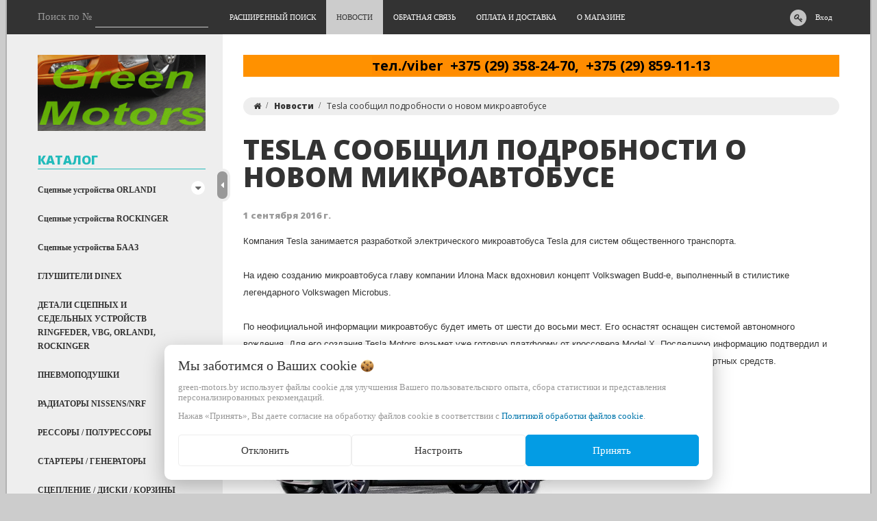

--- FILE ---
content_type: text/html; charset=UTF-8
request_url: https://green-motors.by/news/tesla/
body_size: 21920
content:
<!DOCTYPE html>
<html lang="ru">
    <head>


                                                


        
<title>Tesla сообщил подробности о новом микроавтобусе</title>
<meta http-equiv="Content-Type" content="text/html; charset=utf-8">
<meta http-equiv="X-UA-Compatible" content="IE=edge">
    <meta name="generator" content="beSeller.by">
    <meta name="platform" content="beSeller.by">
    <meta name="cms" content="beSeller.by">
    <meta property="og:site_name" content="ЗАПЧАСТИ ДЛЯ ГРУЗОВЫХ АВТОМОБИЛЕЙ DAF, VOLVO, SCANIA, MAN, MB, IVECO, RVI , насосы и цилиндры подъема кабины, рессоры, сцепление, барабаны, амортизаторы, пневмоподушки, тормозные накладки, доставка">
    <meta name="generator" content="beseller.by - SaaS-платформа для создания интернет-магазинов">
    <meta name="google" content="Рессоры  Минск большой выбор бесплатная доставка"/>
<meta name="google" content="Запчасти для грузовых автомобилей  Минск "/>
<meta name="google" content="Запчасти для грузовых авто MAN, MERSEDES, VOLVO, SCANIA, DAF, RENAULT, IVECO, BPW, SAF, ROR, FRUEHAUF, TRAILOR в Минске, тел.029-3582470, 029-859-11-13"/>
<meta name="google" content="Рессоры, подушки, амортизаторы, тормозные накладки, ремкоплекты и многое другое, большой выбор запчастей в Минске, тел. 029-3582470, 029-859-11-13"/>
<meta name="google" content="Рессоры и полурессоры, коренные листы для VOLVO, SCANIA, MAN, MERSEDES, DAF, RENAULT, IVECO, BPW, SAF, ROR, TRAILOR, FRUEHAUF БОЛЬШОЙ ВЫБОР В МИНСКЕ, ДОСТАВКА В РЕГИОНЫ, ТЕЛ; 029-358-24-70, 029-859-11-13"/>
<meta name="yandex-verification" content="6f27cf97fc3c8515"/>
<meta name="yandex-verification" content="6f27cf97fc3c8515"/>
<meta name="yandex-verification" content="6f27cf97fc3c8515"/>
<meta name="yandex" content="РЕССОРЫ В МИНСКЕ. БОЛЬШОЙ ВЫБОР. (29) 358-24-70"/>
<meta name="yandex" content="ЗАПЧАСТИ ДЛЯ ГРУЗОВЫХ АВТОМОБИЛЕЙ В МИНСКЕ. (29) 358-24-70"/>
<meta name="yandex" content="ЗАПЧАСТИ ДЛЯ ГРУЗОВЫХ АВТО MAN MERSEDES VOLVO SCANIA IVECO RENAULT И ПРИЦЕПОВ BPW SAF ROR FRUEHAUF В МИНСКЕ. тел (29) 358-24-70"/>
<meta name="yandex" content="РЕССОРЫ КОРЕННЫЕ ЛИСТЫ СТРЕМЯНКИ ДЛЯ ГРУЗОВЫХ АВТО MAN MERSEDES VOLVO SCANIA IVECO RENAULT И ПРИЦЕПОВ BPW SAF ROR FRUEHAUF В МИНСКЕ. тел (29) 358-24-70"/>
<meta name="yandex" content="ГРУЗОВЫЕ ЗАПЧАСТИ ДЛЯ ИНОМАРОК В МИНСКЕ. БОЛЬШОЙ ВЫБОР. (29) 358-24-70"/>
<meta name="yandex" content="СЦЕПЛЕНИЕ ДЛЯ ИНОМАРОК В МИНСКЕ. ДИСКИ КОРЗИНЫ ПОДШИПНИКИ ВЫЖИМНЫЕ. БОЛЬШОЙ ВЫБОР. (29) 358-24-70"/>
<meta name="yandex" content="ПНЕВМОПОДУШКИ ДЛЯ ГРУЗОВЫХ АВТО В МИНСКЕ. тел. (29) 358-24-70"/>
<meta name="yandex" content="КУПИТЬ РЕССОРУ В МИНСКЕ. тел. (29) 358-24-70"/>
<meta name="yandex" content="Рессоры и полурессоры, коренные листы для VOLVO, SCANIA, MAN, MERSEDES, DAF, RENAULT, IVECO, BPW, SAF, ROR, TRAILOR, FRUEHAUF БОЛЬШОЙ ВЫБОР В МИНСКЕ, ДОСТАВКА В РЕГИОНЫ, ТЕЛ; 029-358-24-70, 029-859-11-13"/>
<meta name="yandex" content="Рессоры, подушки, амортизаторы, тяги, сцепление, гильзы, кольца, прокладки, масло моторное, фильтры для VOLVO, SCANIA, MAN, MERSEDES, DAF, RENAULT, IVECO, BPW, SAF, ROR, TRAILOR, FRUEHAUF БОЛЬШОЙ ВЫБОР В МИНСКЕ, ДОСТАВКА В РЕГИОНЫ, ТЕЛ; 029-358-24-70, 029-859-11-13"/>
<meta name="yandex" content="КУПИТЬ МАСЛО МОТОРНОЕ ФИЛЬТРЫ ПРОКЛАДКИ ДЛЯ ГРУЗОВЫХ АВТО В МИНСКЕ. тел. (29) 358-24-70"/>
<meta name="yandex" content="АККУМУЛЯТОРЫ ДЛЯ ГРУЗОВЫХ АВТО В МИНСКЕ. тел. (29) 358-24-70"/>
<meta name="yandex" content="ЗАПЧАСТИ ДЛЯ ГРУЗОВЫХ АВТО. тел. (29) 358-24-70"/>
<meta name="yandex" content="КУПИТЬ ЗАПЧАСТИ ДЛЯ ГРУЗОВИКОВ ОПТОМ. тел. (29) 358-24-70"/>
<meta name="yandex" content="КУПИТЬ РЕССОРУ ПОЛУРЕССОРУ ЛИСТЫ КОРЕННЫЕ ПОДКОРЕННЫЕ BPW SAF ROR FRUEHAUF TRAILOR KASSBOHRER. тел. (29) 358-24-70"/>
<meta name="yandex" content="ЗАПЧАСТИ ДВИГАТЕЛЯ ПОДВЕСКИ КАБИНЫ. МИНСК. тел. (29) 358-24-70"/>
<meta name="yandex" content="Полурессора SHMITZ 1-листовая F001A037IG75. МИНСК. тел. (29) 358-24-70"/>
<meta name="yandex" content="БАРАБАНЫ ТОРМОЗНЫЕ ВАЛЫ РЕМКОМПЛЕКТЫ РУЛЕВЫЕ ТЯГИ ТОРМОЗНЫЕ НАКЛАДКИ. тел. (29) 358-24-70"/>
<meta name="google" content="Рессоры в Минске, большой выбор, бесплатная доставка, тел. (29) 358-24-70, (29) 859-11-13"/>
<meta name="google" content="КУПИТЬ РЕССОРУ тел. (29) 358-24-70, (29) 859-11-13"/>
<meta name="google" content="РЕССОРЫ ДЛЯ ГРУЗОВЫХ АВТОМОБИЛЕЙ тел. (29) 358-24-70, (29) 859-11-13"/>
<meta name="google" content="ЗАПЧАСТИ ДЛЯ ГРУЗОВЫХ АВТОМОБИЛЕЙ MAN MERSEDES VOLVO SCANIA IVECO RENAULT И ПРИЦЕПОВ BPW SAF ROR FRUEHAUF TRAILOR KASSBOHRER тел. (29) 358-24-70, (29) 859-11-13"/>
<meta name="google" content="ЗАПЧАСТИ ДЛЯ ГРУЗОВЫХ АВТОМОБИЛЕЙ МАН МЕРСЕДЕС ВОЛЬВО СКАНИЯ ИВЕКО РЕНО И ПРИЦЕПОВ БПВ САФ РОР ФРИОФ ТРЭЙЛОР КАССБЕРЕР тел. (29) 358-24-70, (29) 859-11-13"/>
<meta name="google" content="ЗАПЧАСТИ ОПТОМ ДЛЯ ГРУЗОВЫХ ИНОМАРОК КУПИТЬ тел. (29) 358-24-70, (29) 859-11-13"/>
<meta name="google" content="АККУМУЛЯТОРЫ ДЛЯ ГРУЗОВИКОВ тел. (29) 358-24-70, (29) 859-11-13"/>
<meta name="google" content="МАСЛО МОТОРНОЕ ДЛЯ ГРУЗОВИКОВ ФИЛЬТРЫ ПРОКЛАДКИ ВСЕ ДЛЯ ТО . ДОСТАВКА ПО МИНСКУ  тел. (29) 358-24-70, (29) 859-11-13"/>
<meta name="google" content="РЕССОРА ДЛЯ ДАФ СКАНИЯ ВОЛЬВО ИВЕКО РЕНО МАН МЕРСЕДЕС БПВ САФ РОР ФРИОФ ТРЭЛОР тел. (29) 358-24-70, (29) 859-11-13"/>
<meta name="google" content="РЕССОРЫ WEWELER  тел. (29) 358-24-70, (29) 859-11-13"/>
<meta name="google" content="ОРИГИНАЛЬНЫЕ РЕССОРЫ WEWELER (ВЕВЕЛЕР) В МИНСКЕ. тел. (29) 358-24-70, (29) 859-11-13"/>
<meta name="google" content="КУПИТЬ РЕССОРЫ В МИНСКЕ тел. (29) 358-24-70, (29) 859-11-13"/>
<meta name="google" content="РЕССОРЫ  МИНСК"/>
<meta name="google" content="РЕССОРЫ ДЛЯ ПРИЦЕПА"/>
<meta name="google" content="РЕССОРЫ ДЛЯ ГРУЗОВЫХ ИНОМАРОК"/>
<meta name="yandex" content="РЕССОРЫ"/>
<meta name="yandex" content="РЕССОРЫ МИНСК"/>
<meta name="yandex" content="РЕССОРЫ ДЛЯ ГРУЗОВЫХ ИНОМАРОК"/>
<meta name="yandex" content="РЕССОРЫ ДЛЯ ПРИЦЕПА"/>
<meta name="yandex" content="ПОДУШКИ ДЛЯ ГРУЗОВЫХ АВТОМОБИЛЕЙ И ПРИЦЕПОВ"/>
<meta name="yandex" content="КУПИТЬ ПОДУШКУ ПНЕВМОРЕССОРУ ДЛЯ ГРУЗОВЫХ АВТОМОБИЛЕЙ"/>
<meta name="yandex" content="РЕССОРЫ ПОДУШКИ АМОРТИЗАТОРЫ БАРАБАНЫ ТЯГИ ПРОДОЛЬНЫЕ НАКОНЕЧНИКИ ДЕТАЛИ КУЗОВА ПЛАСТИК ОБЛИЦОВКА ФАРЫ ПОВОРОТНИКИ ЭЛЕКТРООБОРУДОВАНИЕ "/>
<meta name="yandex" content="WABCO KNORR пневматика купить МИНСК"/>
<meta name="yandex" content="ТОРМОЗНЫЕ НАКЛАДКИ И БАРАБАНЫ ДЛЯ ГРУЗОВИКОВ"/>
<meta name="yandex" content="ЗАПЧАСТИ МАН МЕРСЕДЕС ВОЛЬВО СКАНИЯ ИВЕКО РЕНО БПВ САФ РОР ФРИОФ ТРЭЙЛОР"/>
<meta name="yandex" content="ЗАПЧАСТИ MAN MB VOLVO SCANIA IVECO RENAULT BPW SAF ROR FRUEHAUF TRAILOR KASSBOHRER"/>
<meta name="yandex" content="ПРОДАЖА РЕССОР"/>
<meta name="yandex" content="ПРОДАЖА РЕССОР В МИНСКЕ"/>
<meta name="google" content="ПРОДАЖА РЕССОР"/>
<meta name="google" content="ПРОДАЖА РЕССОР В МИНСКЕ (29) 358-24-70"/>
<meta name="google" content=" РАДИАТОРЫ NISSENS В МИНСКЕ (29) 358-24-70"/>
<meta name="google" content="СТАРТЕРЫ И ГЕНЕРАТОРЫ В МИНСКЕ (29) 358-24-70"/>
<meta name="google" content="ПНЕВМОПОДУШКИ В МИНСКЕ (29) 358-24-70"/>
<meta name="google" content="СЦЕПЛЕНИЕ HAMMER В МИНСКЕ (29) 358-24-70"/>
<meta name="google" content="АМОРТИЗАТОРЫ SACHS В МИНСКЕ (29) 358-24-70"/>
<meta name="google" content="ДЕТАЛИ КУЗОВА В МИНСКЕ (29) 358-24-70"/>
<meta name="google" content="РАДИАТОРЫ СИСТЕМЫ ОХЛАЖДЕНИЯ ДЛЯ ГРУЗОВЫХ АВТОМОБИЛЕЙ В МИНСКЕ (29) 358-24-70"/>
<meta name="google" content="ЗАПЧАСТИ К ГРУЗОВЫМ ИНОМАРКАМ В МИНСКЕ (29) 358-24-70"/>
<meta name="google" content="РЕССОРЫ В МИНСКЕ (29) 358-24-70"/>
<meta name="google" content=" РЕССОРЫ ДЛЯ ГРУЗОВЫХ АВТОМОБИЛЕЙ (29) 358-24-70"/>
<meta name="google" content="НАСОСЫ ВОДЯНЫЕ /ПОМПЫ/ ДЛЯ ГРУЗОВЫХ АВТОМОБИЛЕЙ В МИНСКЕ (29) 358-24-70"/>
<meta name="google" content="БАРАБАНЫ ТОРМОЗНЫЕ, КОЛОДКИ, НАКЛАДКИ В МИНСКЕ (29) 358-24-70"/>
<meta name="google" content=" РЕССОРЫ WEWELER В МИНСКЕ (29) 358-24-70"/>
<meta name="google" content="РЕССОРЫ MARSHALL В МИНСКЕ (29) 358-24-70"/>
<meta name="google" content="НАСОСЫ И ЦИЛИНДРЫ ПОДЪЕМА КАБИНЫ ДЛЯ ГРУЗОВЫХ АВТОМОБИЛЕЙ В МИНСКЕ (29) 358-24-70"/>
<meta name="google" content="КУПИТЬ РЕССОРЫ В МИНСКЕ (29) 358-24-70"/>
<meta name="google" content="КУПИТЬ РЕССОРЫ"/>
<meta name="google" content="РЕССОРЫ"/>
<meta name="google" content="SACHS, WEWELER BOSCH, LUK, VALEO ЗАПЧАСТИ"/>
<meta name="yandex" content="РЕССОРЫ В МИНСКЕ (29) 358-24-70"/>
<meta name="yandex" content="РЕССОРЫ WEWELER, MARSHALL В МИНСКЕ (29) 358-24-70"/>
<meta name="yandex" content="СЦЕПЛЕНИЕ SACHS LUK VALEO HAMMER В МИНСКЕ (29) 358-24-70"/>
<meta name="yandex" content="РАДИАТОРЫ СИСТЕМЫ ОХЛАЖДЕНИЯ NISSENS В МИНСКЕ (29) 358-24-70"/>
<meta name="yandex" content="БАРАБАНЫ ТОРМОЗНЫЕ ДИСКИ КОЛОДКИ ДИСКОВЫЕ ТОРМОЗНЫЕ НАКЛАДКИ В МИНСКЕ (29) 358-24-70"/>
<meta name="yandex" content="АМОРТИЗАТОРЫ SACHS В МИНСКЕ (29) 358-24-70"/>
<meta name="yandex" content="ПНЕВМОПОДУШКИ ДЛЯ ГРУЗОВЫХ АВТОМОБИЛЕЙ "/>
<meta name="yandex" content="СЦЕПЛЕНИЕ SACHS LUK VALEO HAMMER ДИСКИ СЦЕПЛЕНИЯ КОРЗИНЫ ПОДШИПНИКИ ВЫЖИМНЫЕ"/>
<meta name="yandex" content="СТАРТЕРЫ ГЕНЕРАТОРЫ BOSCH MONARK"/>
<meta name="yandex" content="ДЕТАЛИ КУЗОВА ДЛЯ ГРУЗОВЫХ АВТОМОБИЛЕЙ DAF VOLVO SCANIA MAN MERSEDES"/>
<meta name="yandex" content="НАСОСЫ И ЦИЛИНДРЫ ПОДЪЕМА КАБИНЫ"/>
<meta name="yandex" content="ТУРБОКОМПРЕССОРЫ HOLSET GARRETT МИНСК КУПИТЬ"/>
<meta name="yandex" content="ТУРБИНЫ HOLSET GARRETT "/>
<meta name="yandex" content="КОМПРЕССОРЫ WABCO KNORR-BREMSE МИНСК КУПИТЬ"/>
<meta name="yandex" content="ЗАПЧАСТИ ДВС ГИЛЬЗЫ КОЛЬЦА ПОРШНЕВЫЕ ГРУППЫ ПРОКЛАДКИ ВКЛАДЫШИ КЛАПАНА ФИЛЬТРЫ МОТОРНОЕ МАСЛО МИНСК КУПИТЬ"/>
<meta name="google" content="ЗАПЧАСТИ ДВС ГИЛЬЗЫ КОЛЬЦА ПОРШНЕВЫЕ ГРУППЫ ПРОКЛАДКИ ВКЛАДЫШИ КЛАПАНА ФИЛЬТРЫ МАСЛО МОТОРНОЕ КУПИТЬ МИНСК"/>
<meta name="google" content="ТУРБОКОМПРЕССОРЫ HOLSET GARRETT"/>
<meta name="google" content="КОМПРЕССОРЫ WABCO KNORR-BREMSE"/>
<meta name="google" content="РЕССОРЫ ДЛЯ МИКРОАВТОБУСОВ"/>
<meta name="yandex" content="РЕССОРЫ ДЛЯ МИКРОАВТОБУСОВ "/>
<meta name="yandex" content="ПОМПЫ ВОДЯНЫЕ ДЛЯ ГРУЗОВЫХ АВТОМОБИЛЕЙ "/>
<meta name="google" content="ПОМПЫ ВОДЯНЫЕ ДЛЯ ГРУЗОВЫХ АВТОМОБИЛЕЙ"/>
<meta name="mailru-domain" content="0dplJXVTTV93eNM2"/>
<meta name="yandex-verification" content="f00c1d6392eb0806"/>
<meta name="yandex-verification" content="0cf378600394f674"/>
<meta name="yandex-verification" content="6f27cf97fc3c8515"/>
<meta name="yandex-verification" content="0cf378600394f674"/>
<meta name="yandex" content="рессоры "/>
<meta name="yandex" content="рессоры в минске "/>
<meta name="yandex" content="рессоры для грузовиков "/>
<meta name="yandex" content="рессоры оптом"/>
<meta name="yandex" content="рессоры для микроавтобусов"/>
<meta name="yandex" content="подушки пневмоподушки для грузовиков"/>
<meta name="yandex" content="запчасти двигателя для грузовых автомобилей "/>
<meta name="yandex" content="запчасти ман купить "/>
<meta name="yandex" content="запчасти мерседес купить "/>
<meta name="yandex" content="запчасти вольво купить "/>
<meta name="yandex" content="запчасти даф купить "/>
<meta name="yandex" content="запчасти ивеко купить "/>
<meta name="yandex" content="запчасти рено купить "/>
<meta name="yandex" content="запчасти бпв саф рор фриоф трейлор купить минск "/>
<meta name="yandex" content="детали для грузовиков минск "/>
<meta name="yandex" content="магазин запчастей для грузовых авто "/>
<meta name="yandex" content="грин моторс минск "/>
<meta name="yandex" content="green motors "/>
<meta name="yandex" content="интернет магазин грузовых запчастей "/>
<meta name="yandex" content="продажа грузовых запчастей "/>
<meta name="yandex" content="рессоры подушки амортизаторы грузовые "/>
<meta name="yandex" content="запчасти МАЗ "/>
<meta name="yandex" content="магазин автозапчастей МАЗ в Минске "/>
<meta name="yandex" content="детали бпв минск "/>
<meta name="yandex" content="детали саф минск "/>
<meta name="yandex" content="бпв саф рор фриоф трейлор ман мерседес вольво скания даф ивеко рено "/>
<meta name="yandex" content="man mersedes volvo scania iveco renault daf "/>
<meta name="yandex" content="радиаторы компрессоры турбины для грузовых авто "/>
<meta name="yandex" content="магазин запчастей минск (29) 358-24-70  "/>
<meta name="yandex" content="запчасти для грузовых авто магазин в Минске ул Матусевича, 35 тел.(29)358-24-70 "/>
<meta name="yandex" content="запчасти для грузовых авто (29)358-24-70 "/>
<meta name="google" content="РЕССОРЫ "/>
<meta name="google" content="РЕССОРЫ для грузовых авто в Минске тел (29)358-24-70"/>
<meta name="google" content="РЕССОРЫ для грузовых авто купить"/>
<meta name="google" content="РЕССОРЫ для вольво скания ман мерседес ивеко рено даф купить"/>
<meta name="google" content="РЕССОРЫ бпв саф фриоф трейлор купить"/>
<meta name="google" content="РЕССОРЫ daf volvo scania man mersedes iveco renault bpw saf ror trailor"/>
<meta name="google" content="РЕССОРЫ WEWELER-COLAERT"/>
<meta name="google" content="РЕССОРЫ TES Польская Республика купить"/>
<meta name="google" content="РЕССОРЫ для грузовиков и прицепов в Минске"/>
<meta name="google" content="РЕССОРЫ ПОЛУРЕССОРЫ ЛИСТЫ КОРЕННЫЕ для грузовых авто"/>
<meta name="google" content="РЕССОРЫ ОПТОМ"/>
<meta name="google" content="Запчасти для грузовых авто "/>
<meta name="google" content="Детали для грузовиков"/>
<meta name="google" content="Запчасти для грузовых авто в Минске"/>
<meta name="google" content="Запчасти вольво скания ман мерседес ивеко рено даф"/>
<meta name="google" content="Детали ман мерседес вольво скания ивеко рено даф купить"/>
<meta name="google" content="Запчасти оптом по безналичному расчету"/>
<meta name="google" content="запчасти бпв саф рор фриоф трейлор купить"/>
<meta name="google" content="Масло моторное фильтры для грузовых авто купить"/>
<meta name="google" content="Рессоры подушки сцепление диски корзины подшипники турбины компрессоры радиаторы для грузовых авто в Минске купить"/>
<meta name="google" content="Барабаны тормозные диски тормозные тормозные накладки для грузовых авто купить "/>
<meta name="google" content="ОРИГИНАЛЬНЫЕ РЕССОРЫ WEWELER (ВЕВЕЛЕР) В МИНСКЕ. тел. (29) 358-24-70, (29) 859-11-13"/>
<meta name="google" content="ТУРБОКОМПРЕССОРЫ HOLSET GARRETT"/>
<meta name="google" content="Запчасти для иномарок в Минске"/>
<meta name="google" content="Запчасти для иномарок в Минске "/>
<meta name="google" content="Запчасти для грузовых автомобилей "/>
<meta name="yandex" content="запчасти для иномарок в Минске "/>
<meta name="yandex" content="запчасти для грузовых автомобилей "/>
<meta name="yandex" content="запчасти даф грин моторс "/>
<meta name="yandex" content="запчасти вольво грин моторс (29)358-24-70"/>
<meta name="yandex" content="запчасти даф 75/95/105 грин моторс (29)358-24-70"/>
<meta name="yandex" content="запчасти даф вольво скания ман мерседес ивеко рено магазин грин моторс (29)358-24-70"/>
<meta name="yandex" content="интернет магазин грин моторс (29)358-24-70"/>
<meta name="yandex" content="DAF 75.95.105 любые запчасти Минск (29)358-24-70"/>
<meta name="yandex" content="Volvo FH/FM любые запчасти Минск (29)358-24-70"/>
<meta name="yandex" content="Scania R124 любые запчасти Минск (29)358-24-70"/>
<meta name="yandex" content="RENAULT PREMIUM/MAGNUM любые запчасти Минск (29)358-24-70"/>
<meta name="yandex" content="BPW SAF ROR FRUEHAUF TRAILOR любые запчасти Минск (29)358-24-70"/>
<meta name="yandex" content="ДАФ 75.95.105 любые запчасти Минск (29)358-24-70"/>
<meta name="yandex" content="БПВ САФ РОР ФРИОФ ТРЭЙЛОР любые запчасти Минск (29)358-24-70"/>
<meta name="yandex" content="ЗАПЧАСТИ МАЗ МАН МИНСК"/>
<meta name="yandex" content="РЕССОРЫ ОПТОМ ДЕШЕВО МИНСК"/>
<meta name="yandex" content="РЕССОРЫ ДЛЯ МИКРОАВТОБУСОВ МИНСК"/>
<meta name="yandex" content="ПОДБОР РЕССОР ПО КАТАЛОГУ"/>
<meta name="yandex" content="РЕССОРЫ"/>
<meta name="yandex" content="ПНЕВМОПОДУШКИ"/>
<meta name="yandex" content="СЦЕПЛЕНИЕ"/>
<meta name="yandex" content="ЗАПЧАСТИ ДВИГАТЕЛЯ"/>
<meta name="yandex" content="МАСЛО МОТОРНОЕ "/>
<meta name="yandex" content="ЗАПЧАСТИ ДЛЯ ГРУЗОВОЙ ТЕХНИКИ "/>
<meta name="google" content="Запчасти для грузовой техники "/>
<meta name="google" content="Запчасти для прицепов/полуприцепов SHMITZ/KOGEL "/>
<meta name="google" content="АКБ купить Минск "/>
<meta name="google" content="Аккумуляторы "/>
<meta name="google" content="Аккумуляторы грузовые "/>
<meta name="google" content="Аккумуляторы грузовые 140/180/190/200/210 "/>
<meta name="google" content="Акумуляторы 140/180/190/200/210 "/>
<meta name="google" content="АКБ грузовые 140/180/190/200/210 "/>
<meta name="google" content="Аккумуляторы грузовые 140/180/190/200/210 купить Минск"/>
<meta name="google" content="Аккумуляторы грузовые Бош/Варта/Bosch/Varta"/>
<meta name="yandex" content="АКБ грузовые "/>
<meta name="yandex" content="АКБ грузовые купить Минск "/>
<meta name="yandex" content="АКБ грузовые 140.170.180.190.200.210 "/>
<meta name="yandex" content="Аккумуляторы грузовые в Минске "/>
<meta name="yandex" content="Аккумуляторы для грузовых автомобилей "/>
<meta name="yandex" content="АКБ для грузовых автомобилей "/>
<meta name="yandex" content="АКБ грузовые оптом "/>
<meta name="yandex" content="АКБ грузовые не дорого"/>
<meta name="yandex" content="АКБ грузовые по безналу"/>
<meta name="yandex" content="Аккумуляторы грузовые по безналу"/>
<meta name="yandex" content="Акумуляторы по безналичному расчету "/>
<meta name="yandex" content="Масло моторное грузовое "/>
<meta name="yandex" content="Масло моторное грузовое ELF "/>
<meta name="yandex" content="Масло моторное купить Минск "/>
<meta name="yandex" content="Масло моторное для грузовых автомобилей купить  "/>
<meta name="yandex" content="Масло моторное грузовое 200  "/>
<meta name="yandex" content="Масло моторное 15w40 "/>
<meta name="yandex" content="Масло моторное грузовое 10w40 "/>
<meta name="google" content="Масло моторное грузовое "/>
<meta name="google" content="Масло моторное для грузовых автомобилей "/>
<meta name="google" content="Масло моторное 10w40 "/>
<meta name="google" content="Масло моторное 15W40 "/>
<meta name="google" content="Масло моторное грузовое купить Минск "/>
<meta name="google" content="Масло моторное грузовое ELF "/>
<meta name="yandex-verification" content="0b9dc2d711078cb2"/>
<meta name="google" content="Рессоры грузовые в Минске"/>
<meta name="google" content="Рессоры грузовые"/>
<meta name="google" content="Рессоры для грузовых автомобилей"/>
<meta name="google" content="Грузовые рессоры"/>
<meta name="google" content="Рессоры в Минске"/>
<meta name="google" content="Рессоры"/>
<meta name="google" content="Рессоры бпв"/>
<meta name="google" content="Рессоры саф"/>
<meta name="google" content="Рессоры шмитц"/>
<meta name="google" content="Рессоры прицепа"/>
<meta name="google" content="Рессоры для грузовых иномарок"/>
<meta name="google" content="Рессоры для грузовых иномарок в Минске"/>
<meta name="yandex-verification" content="0b9dc2d711078cb2"/>
<meta name="yandex-verification" content="0b9dc2d711078cb2"/>
<meta name="yandex-verification" content="0b9dc2d711078cb2"/>
<meta name="google" content="Полурессора саф купить"/>
<meta name="google" content="Лист рессоры купить "/>
<meta name="google" content="Лист рессоры коренной купить"/>
<meta name="google" content="Рессорный лист купить Минск"/>
<meta name="google" content="Рессоры оптом"/>
<meta name="google" content="Рессоры оптом купить Минск"/>
<meta name="google" content="Рессора бпв купить"/>
<meta name="yandex" content="Рессоры грузовые купить  "/>
<meta name="yandex" content="Рессоры грузовые саф  бпв купить Минск "/>
<meta name="yandex" content="Рессора шмитц купить "/>
<meta name="yandex" content="Рессоры для грузовых авто "/>
<meta name="yandex" content="Рессоры грузовые вевелер"/>
<meta name="yandex" content="Магазин рессор  Минск"/>
<meta name="yandex" content="Рессоры грузовые оптом купить Минск"/>
<meta name="yandex" content="Лист рессоры коренной купить Минск"/>
<meta name="yandex" content="Рессоры TES купить Минск"/>
<meta name="yandex" content="Полурессора саф бпв шмитц купить"/>
<meta name="yandex" content="Фаркоп грузовой купить Минск"/>
<meta name="yandex" content="Сцепное устройство фаркоп Ringfeder Rockinger"/>
<meta name="yandex" content="Запчасти грузовые Минск"/>
<meta name="yandex" content="Магазин запчастей для грузовых авто"/>
<meta name="yandex" content="Купить запчасти грузовые оптом"/>
<meta name="yandex" content="Пневмоподушка саф бпв шмитц купить Минск"/>
<meta name="yandex" content="Пневморессора грузовая купить Минск"/>
<meta name="yandex" content="Пневморессоры для грузовых автомобилей оптом"/>
<meta name="yandex" content="Пневмоподушка Скания Вольво Даф"/>
<meta name="yandex" content="Радиатор охлаждения Ниссенс грузовой купить Минск"/>
<meta name="yandex" content="Радиатор интеркулер даф вольво скания ман мерседес купить Минск"/>
<meta name="yandex" content="Масло моторное грузовое полусинтетика"/>
<meta name="yandex" content="Масло моторное для грузовых автомобилей"/>
<meta name="yandex" content="Масло моторное грузовое 10W40 купить Минск"/>
<meta name="yandex" content="Аккумуляторы грузовые купить Минск"/>
<meta name="yandex" content="Аккумуляторы для грузовых автомобилей"/>
<meta name="yandex" content="Аккумулятор 190 Ah купить"/>
<meta name="yandex" content="Аккумулятор 220 Ah купить"/>
<meta name="yandex" content="Аккумулятор грузовой для трактора купить"/>
<meta name="yandex" content="Аккумулятор  автомобильный грузовой купить Минск цена склад"/>
<meta name="yandex" content="Амортизатор Sachs Monroe для грузовых авто купить Минск"/>
<meta name="yandex" content="Амортизатор для грузовых автомобилей купить Минск"/>
<meta name="yandex" content=" Сцепление диски корзины Сакс Sachs купить "/>
<meta name="yandex" content="Тормозные краны Wabco купить "/>
<meta name="yandex" content="Фаркопы грузовые"/>
<meta name="yandex" content="Сцепные устройства грузовые"/>
<meta name="yandex" content="Фаркопы для грузовых автомобилей"/>
<meta name="yandex" content="Фары зеркала для грузовых авто купить"/>
<meta name="yandex" content="Запчасти MAN"/>
<meta name="yandex" content="Запчасти Mercedes"/>
<meta name="yandex" content="Запчасти Volvo FH FM"/>
<meta name="yandex" content="Запчасти Scania"/>
<meta name="yandex" content="Запчасти DAF"/>
<meta name="yandex" content="Запчасти Iveco"/>
<meta name="yandex" content="Запчасти Renault "/>
<meta name="yandex" content="Запчасти BPW"/>
<meta name="yandex" content="Запчасти SAF"/>
<meta name="yandex" content="Запчасти Shmitz"/>
<meta name="google" content="Запчасти MAN"/>
<meta name="google" content="Запчасти Mercedes"/>
<meta name="google" content="Запчасти DAF"/>
<meta name="google" content="Запчасти Iveco"/>
<meta name="google" content="Запчасти Renault"/>
<meta name="google" content="Запчасти BPW"/>
<meta name="google" content="Запчасти SAF"/>
<meta name="google" content="Запчасти SHMITZ"/>
<meta name="google" content="Рессоры"/>
<meta name="google" content="Рессоры BPW"/>
<meta name="google" content="Рессоры SAF"/>
<meta name="google" content="Рессоры SHMITZ"/>
<meta name="google" content="Рессоры DAF"/>
<meta name="google" content="Рессоры Scania"/>
<meta name="google" content="Рессоры Iveco"/>
<meta name="google" content="Рессоры MAN TGL TGS"/>
<meta name="google" content="Рессоры MAN TGA"/>
<meta name="google" content="Рессоры грузовые"/>
<meta name="google" content="Рессоры грузовые Минск"/>
<meta name="google" content="Рессоры грузовые купить Минск"/>
<meta name="google" content="Рессоры грузовые оптом"/>
<meta name="google" content="Рессоры Вевелер"/>
<meta name="google" content="Рессоры Weweler "/>
<meta name="google" content="Рессоры магазин купить Минск"/>
<meta name="google" content="Рессоры купить Минск"/>
<meta name="google" content="Рессорный лист купить"/>
<meta name="google" content="Коренной лист рессоры купить"/>
<meta name="google" content="Фаркоп Рингфедер"/>
<meta name="google" content="Сцепное устройство Ringfeder купить"/>
<meta name="google" content="Сцепные устройства Фаркопы купить Минск"/>
<meta name="google" content="Аккумуляторы грузовые"/>
<meta name="google" content="Аккумуляторы грузовые купить Минск"/>
<meta name="google" content="Аккумуляторы грузовые 220 Ah"/>
<meta name="google" content="Аккумуляторы грузовые 190 Ah"/>
<meta name="google" content="Аккумуляторы грузовые 140 Ah"/>
<meta name="google" content="Аккумуляторы грузовые 225 Ah"/>
<meta name="google" content="купить фары в минске"/>
<meta name="google" content="автозапчасти минск"/>
<meta name="google" content="рессоры цена"/>
<meta name="google" content="рессора передняя"/>
<meta name="google" content="купить передние амортизаторы"/>
<meta name="google" content="купить сцепление в минске"/>
<meta name="google" content="рессора задняя"/>
<meta name="google" content="купить запчасти в минске"/>
<meta name="google" content="пневмобаллон в пружину"/>
<meta name="google" content="радиатор автомобиля"/>
<meta name="google" content="фаркоп купить"/>
<meta name="google" content="запчасти на авто минск"/>
<meta name="google" content="пневмоподушка"/>
<mee="google" content="Р РµСЃСЃРѕСЂС‹ РїСЂРёС†РµРїР°"/>
<meta name="google" content="Р РµСЃСЃРѕСЂС‹ РґР»СЏ РіСЂСѓР·РѕРІС‹С… РёРЅРѕРјР°СЂРѕРє"/>
<meta name="google" content="Р РµСЃСЃРѕСЂС‹ РґР»СЏ РіСЂСѓР·РѕРІС‹С… РёРЅРѕРјР°СЂРѕРє РІ РњРёРЅСЃРєРµ"/>
<meta name="yandex-verification" content="0b9dc2d711078cb2"/>
<meta name="yandex-verification" content="0b9dc2d711078cb2"/>
<meta name="yandex-verification" content="0b9dc2d711078cb2"/>
<meta name="google" content="РџРѕР»СѓСЂРµСЃСЃРѕСЂР° СЃР°С„ РєСѓРїРёС‚СЊ"/>
<meta name="google" content="Р›РёСЃС‚ СЂРµСЃСЃРѕСЂС‹ РєСѓРїРёС‚СЊ "/>
<meta name="google" content="Р›РёСЃС‚ СЂРµСЃСЃРѕСЂС‹ РєРѕСЂРµРЅРЅРѕР№ РєСѓРїРёС‚СЊ"/>
<meta name="google" content="Р РµСЃСЃРѕСЂРЅС‹Р№ Р»РёСЃС‚ РєСѓРїРёС‚СЊ РњРёРЅСЃРє"/>
<meta name="google" content="Р РµСЃСЃРѕСЂС‹ РѕРїС‚РѕРј"/>
<meta name="google" content="Р РµСЃСЃРѕСЂС‹ РѕРїС‚РѕРј РєСѓРїРёС‚СЊ РњРёРЅСЃРє"/>
<meta name="google" content="Р РµСЃСЃРѕСЂР° Р±РїРІ РєСѓРїРёС‚СЊ"/>
<meta name="yandex" content="Р РµСЃСЃРѕСЂС‹ РіСЂСѓР·РѕРІС‹Рµ РєСѓРїРёС‚СЊ  "/>
<meta name="yandex" content="Р РµСЃСЃРѕСЂС‹ РіСЂСѓР·РѕРІС‹Рµ СЃР°С„  Р±РїРІ РєСѓРїРёС‚СЊ РњРёРЅСЃРє "/>
<meta name="yandex" content="Р РµСЃСЃРѕСЂР° С€РјРёС‚С† РєСѓРїРёС‚СЊ "/>
<meta name="yandex" content="Р РµСЃСЃРѕСЂС‹ РґР»СЏ РіСЂСѓР·РѕРІС‹С… Р°РІС‚Рѕ "/>
<meta name="yandex" content="Р РµСЃСЃРѕСЂС‹ РіСЂСѓР·РѕРІС‹Рµ РІРµРІРµР»РµСЂ"/>
<meta name="yandex" content="РњР°РіР°Р·РёРЅ СЂРµСЃСЃРѕСЂ  РњРёРЅСЃРє"/>
<meta name="yandex" content="Р РµСЃСЃРѕСЂС‹ РіСЂСѓР·РѕРІС‹Рµ РѕРїС‚РѕРј РєСѓРїРёС‚СЊ РњРёРЅСЃРє"/>
<meta name="yandex" content="Р›РёСЃС‚ СЂРµСЃСЃРѕСЂС‹ РєРѕСЂРµРЅРЅРѕР№ РєСѓРїРёС‚СЊ РњРёРЅСЃРє"/>
<meta name="yandex" content="Р РµСЃСЃРѕСЂС‹ TES РєСѓРїРёС‚СЊ РњРёРЅСЃРє"/>

    <meta name="keywords" content="новости, ЗАПЧАСТИ ДЛЯ ГРУЗОВЫХ АВТОМОБИЛЕЙ DAF, VOLVO, SCANIA, MAN, MB, IVECO, RVI , насосы и цилиндры подъема кабины, рессоры, сцепление, барабаны, амортизаторы, пневмоподушки, тормозные накладки, доставка">
    <meta name="description" content="Новости - Частное предприятие &quot;ЮджиКоАвто&quot; - green-motors.by">
<meta name="viewport" content="width=device-width, initial-scale=1">
<link rel="canonical" href="https://green-motors.by/news/tesla/">
<link rel="stylesheet" href="/manager/template/css?f=less/user/l-reset.css">
<link rel="stylesheet" type="text/css" href="/manager/template/less?f=styles/less/theme.less&t=1739880467">
<link rel="stylesheet" href="/styles/fontawesome/css/font-awesome.min.css">
<link href="//fonts.googleapis.com/css?family=Open+Sans:300,400,700,800&subset=latin,cyrillic-ext" rel="stylesheet" type="text/css">
<script src="/js/lozad.min.js"></script>
    <link rel="shortcut icon" href="/favicon.ico?t=1453103798?t=1453103895?t=1453104316?t=1453104325" type="image/x-icon">
<script src="/js/jquery-1.11.2.min.js"></script>
<script src="/manager/template/js?char=utf-8&f=jquery.cookie.js,ok-ref-parse.js,ok-main-controller.js,ok-alt-scroll.js,ok-base.js,tab.js,tooltip.js,modal.js,validate.min.js,jquery.menu-aim.js,jquery.easing.min.js,ok-menu.js,ok-viewed-products.js,ok-modifications.js,ok-menu-more.js,ok-compare.js,ok-reviews.js,ok-cart.js,ok-feedback.js,carousel.js,ok-auth.js,ok-form.js,scrollspy.js,jquery.easing.min.js,ok-findtips.js,jquery.materialripple.js,jquery.textarea_autosize.js,dropdown.js,ok-base-data-functions.js,jquery.zoom.min.js,ok-base-functions.js,jquery.simple-pagination.js,ok-subscribe.js,ok-cart-calculate.js&t=1739880467"></script>







        <script>
        const TWIG_TRANSLATE = {"We care about your":"\u041c\u044b \u0437\u0430\u0431\u043e\u0442\u0438\u043c\u0441\u044f \u043e \u0412\u0430\u0448\u0438\u0445","uses cookies to improve your user experience":"\u0438\u0441\u043f\u043e\u043b\u044c\u0437\u0443\u0435\u0442 \u0444\u0430\u0439\u043b\u044b cookie \u0434\u043b\u044f\u00a0\u0443\u043b\u0443\u0447\u0448\u0435\u043d\u0438\u044f \u0412\u0430\u0448\u0435\u0433\u043e \u043f\u043e\u043b\u044c\u0437\u043e\u0432\u0430\u0442\u0435\u043b\u044c\u0441\u043a\u043e\u0433\u043e \u043e\u043f\u044b\u0442\u0430, \u0441\u0431\u043e\u0440\u0430 \u0441\u0442\u0430\u0442\u0438\u0441\u0442\u0438\u043a\u0438 \u0438\u00a0\u043f\u0440\u0435\u0434\u0441\u0442\u0430\u0432\u043b\u0435\u043d\u0438\u044f \u043f\u0435\u0440\u0441\u043e\u043d\u0430\u043b\u0438\u0437\u0438\u0440\u043e\u0432\u0430\u043d\u043d\u044b\u0445 \u0440\u0435\u043a\u043e\u043c\u0435\u043d\u0434\u0430\u0446\u0438\u0439","By clicking Accept":"\u041d\u0430\u0436\u0430\u0432 \u00ab\u041f\u0440\u0438\u043d\u044f\u0442\u044c\u00bb, \u0412\u044b \u0434\u0430\u0435\u0442\u0435 \u0441\u043e\u0433\u043b\u0430\u0441\u0438\u0435 \u043d\u0430\u00a0\u043e\u0431\u0440\u0430\u0431\u043e\u0442\u043a\u0443 \u0444\u0430\u0439\u043b\u043e\u0432 cookie \u0432\u00a0\u0441\u043e\u043e\u0442\u0432\u0435\u0442\u0441\u0442\u0432\u0438\u0438 \u0441","Cookie Policy":"\u041f\u043e\u043b\u0438\u0442\u0438\u043a\u043e\u0439 \u043e\u0431\u0440\u0430\u0431\u043e\u0442\u043a\u0438 \u0444\u0430\u0439\u043b\u043e\u0432 cookie","Reject":"\u041e\u0442\u043a\u043b\u043e\u043d\u0438\u0442\u044c","Tune":"\u041d\u0430\u0441\u0442\u0440\u043e\u0438\u0442\u044c","Accept":"\u041f\u0440\u0438\u043d\u044f\u0442\u044c","Back":"\u041d\u0430\u0437\u0430\u0434","Setting up files":"\u041d\u0430\u0441\u0442\u0440\u043e\u0439\u043a\u0430 \u0444\u0430\u0439\u043b\u043e\u0432","System files":"\u0421\u0438\u0441\u0442\u0435\u043c\u043d\u044b\u0435 \u0444\u0430\u0439\u043b\u044b","Advertising files":"\u0420\u0435\u043a\u043b\u0430\u043c\u043d\u044b\u0435 \u0444\u0430\u0439\u043b\u044b","Analytical files":"\u0410\u043d\u0430\u043b\u0438\u0442\u0438\u0447\u0435\u0441\u043a\u0438\u0435 \u0444\u0430\u0439\u043b\u044b","Necessary for the operation of the site":"\u041d\u0435\u043e\u0431\u0445\u043e\u0434\u0438\u043c\u044b \u0434\u043b\u044f \u0440\u0430\u0431\u043e\u0442\u044b \u0441\u0430\u0439\u0442\u0430 \u0438 \u043d\u0435 \u043c\u043e\u0433\u0443\u0442 \u0431\u044b\u0442\u044c \u043e\u0442\u043a\u043b\u044e\u0447\u0435\u043d\u044b. \u0412\u044b \u043c\u043e\u0436\u0435\u0442\u0435 \u043d\u0430\u0441\u0442\u0440\u043e\u0438\u0442\u044c \u0431\u0440\u0430\u0443\u0437\u0435\u0440, \u0447\u0442\u043e\u0431\u044b \u043e\u043d \u0431\u043b\u043e\u043a\u0438\u0440\u043e\u0432\u0430\u043b \u044d\u0442\u0438 \u0444\u0430\u0439\u043b\u044b cookie \u0438\u043b\u0438 \u0443\u0432\u0435\u0434\u043e\u043c\u043b\u044f\u043b \u0412\u0430\u0441 \u043e\u0431 \u0438\u0445 \u0438\u0441\u043f\u043e\u043b\u044c\u0437\u043e\u0432\u0430\u043d\u0438\u0438, \u043d\u043e \u0432 \u0442\u0430\u043a\u043e\u043c \u0441\u043b\u0443\u0447\u0430\u0435 \u0432\u043e\u0437\u043c\u043e\u0436\u043d\u043e, \u0447\u0442\u043e \u043d\u0435\u043a\u043e\u0442\u043e\u0440\u044b\u0435 \u0440\u0430\u0437\u0434\u0435\u043b\u044b \u0441\u0430\u0439\u0442\u0430 \u043d\u0435 \u0431\u0443\u0434\u0443\u0442 \u0440\u0430\u0431\u043e\u0442\u0430\u0442\u044c","Can be used for marketing":"\u041c\u043e\u0433\u0443\u0442 \u0438\u0441\u043f\u043e\u043b\u044c\u0437\u043e\u0432\u0430\u0442\u044c\u0441\u044f \u0434\u043b\u044f \u0446\u0435\u043b\u0435\u0439 \u043c\u0430\u0440\u043a\u0435\u0442\u0438\u043d\u0433\u0430 \u0438 \u0443\u043b\u0443\u0447\u0448\u0435\u043d\u0438\u044f \u043a\u0430\u0447\u0435\u0441\u0442\u0432\u0430 \u0440\u0435\u043a\u043b\u0430\u043c\u044b: \u043f\u0440\u0435\u0434\u043e\u0441\u0442\u0430\u0432\u043b\u0435\u043d\u0438\u0435 \u0431\u043e\u043b\u0435\u0435 \u0430\u043a\u0442\u0443\u0430\u043b\u044c\u043d\u043e\u0433\u043e \u0438 \u043f\u043e\u0434\u0445\u043e\u0434\u044f\u0449\u0435\u0433\u043e \u043a\u043e\u043d\u0442\u0435\u043d\u0442\u0430 \u0438 \u043f\u0435\u0440\u0441\u043e\u043d\u0430\u043b\u0438\u0437\u0438\u0440\u043e\u0432\u0430\u043d\u043d\u043e\u0433\u043e \u0440\u0435\u043a\u043b\u0430\u043c\u043d\u043e\u0433\u043e \u043c\u0430\u0442\u0435\u0440\u0438\u0430\u043b\u0430","May be used to collect data":"\u041c\u043e\u0433\u0443\u0442 \u0438\u0441\u043f\u043e\u043b\u044c\u0437\u043e\u0432\u0430\u0442\u044c\u0441\u044f \u0434\u043b\u044f \u0441\u0431\u043e\u0440\u0430 \u0434\u0430\u043d\u043d\u044b\u0445 \u043e \u0412\u0430\u0448\u0438\u0445 \u0438\u043d\u0442\u0435\u0440\u0435\u0441\u0430\u0445, \u043f\u043e\u0441\u0435\u0449\u0430\u0435\u043c\u044b\u0445 \u0441\u0442\u0440\u0430\u043d\u0438\u0446\u0430\u0445 \u0438 \u0438\u0441\u0442\u043e\u0447\u043d\u0438\u043a\u0430\u0445 \u0442\u0440\u0430\u0444\u0438\u043a\u0430, \u0447\u0442\u043e\u0431\u044b \u043e\u0446\u0435\u043d\u0438\u0432\u0430\u0442\u044c \u0438 \u0443\u043b\u0443\u0447\u0448\u0430\u0442\u044c \u0440\u0430\u0431\u043e\u0442\u0443 \u043d\u0430\u0448\u0435\u0433\u043e \u0441\u0430\u0439\u0442\u0430."};
        const IS_COOKIE_ON = true;
        let cookiesSettingsHead = null;
        if (IS_COOKIE_ON) {
            cookiesSettingsHead = JSON.parse(localStorage.getItem('cookiesSettings'));
            localStorage.removeItem("isRealCookies");
        } else {
            localStorage.setItem('isRealCookies', 'true');
            window.isRealCookies = localStorage.getItem('isRealCookies');
        }
    </script>
    <script src="/manager/template/js?char=utf-8&f=cookies.js&t=1739880467" defer></script>

                <script>
            window.googleAnaliticsScript = function() { 
  (function(i,s,o,g,r,a,m){i['GoogleAnalyticsObject']=r;i[r]=i[r]||function(){
  (i[r].q=i[r].q||[]).push(arguments)},i[r].l=1*new Date();a=s.createElement(o),
  m=s.getElementsByTagName(o)[0];a.async=1;a.src=g;m.parentNode.insertBefore(a,m)
  })(window,document,'script','https://www.google-analytics.com/analytics.js','ga');

  ga('create', 'UA-90995840-1', 'auto');
  ga('send', 'pageview');

 };
            if (IS_COOKIE_ON) {
                if (cookiesSettingsHead && cookiesSettingsHead.isAnalyticalFiles) googleAnaliticsScript();
            } else {
                if (window.isRealCookies) googleAnaliticsScript();
            }
        </script>
    







    

<!-- Интернет-магазин создан на SaaS-платформе beseller.by -->    </head>
    <body data-tplId="36" data-spy="scroll" data-offset="60" data-target="#navi">

                

        <div class="l-site">
            <div class="l-row l-content-box">
                <input type="hidden" id="statusBadgeText" class="hidden" value="Новинка,Под заказ,день,дня,дней">
<input type="hidden" id="cartWords" value="от">
<header class="l-header">
    <div class="l-header-box">
        <section class="l-topbar">
            <div class="container rel">
                <div class="l-special-row">
                    <div class="l-topbar-content">
                        <div data-menu-mobile="" class="ok-menu-mobile-btn">
                            <i class="fa fa-bars"></i>
                        </div>
                        <div class="l-topbar-action">
                                                        <div class="ok-auth" data-auth="">
								<span class="ok-auth__btn" data-auth-btn="">
									<button class="ok-auth__ico ok-btn -btn-style-alt">
										<i class="fa fa-key"></i>
									</button>
									<span data-auth-info="" class="ok-auth__info">Вход</span>
								</span>
                                <div class="ok-profile">
                                    <ul class="ok-profile-menu" id="ok-profile-menu">
                                        <li>
                                            <a class="ok-profile__href" href="/orders.xhtml" rel="nofollow">
                                                <i class="ok-profile__icon fa fa-history"></i>
                                                <span class="ok-profile__text">История заказов</span>
                                            </a>
                                        </li>
                                        <li>
                                            <a data-toggle="modal" data-target=".ok-modal-userinfo" class="ok-open-modal-userinfo ok-profile__href"
                                               href="#">
                                                <i class="ok-profile__icon fa fa-list-ul"></i>
                                                <span class="ok-profile__text">Личные данные</span>
                                            </a>
                                        </li>
                                        <li>
                                            <a data-toggle="modal" data-target=".ok-modal-address" class="ok-open-modal-address ok-profile__href"
                                               href="#">
                                                <i class="ok-profile__icon fa fa-home"></i>
                                                <span class="ok-profile__text">Мои адреса</span>
                                            </a>
                                        </li>
                                        <li>
                                            <a class="ok-profile__href" href="/user/exit/" rel="nofollow">
                                                <i class="ok-profile__icon fa fa-sign-out"></i>
                                                <span class="ok-profile__text">Выход</span>
                                            </a>
                                        </li>
                                    </ul>
                                </div>
                                <div class="ok-enter -form-theme-mini">
                                    <ul class="-btn-together -mb-article-half" role="tablist">
                                        <li href="#enter" class="ok-btn-signin -width-half active" data-toggle="tab" aria-controls="enter" role="tab"
                                            aria-expanded="true">Вход
                                        </li>
                                        <li href="#registration" class="ok-btn-register -width-half" data-toggle="tab" role="tab"
                                            aria-controls="registration" aria-expanded="false" data-register-url="/user/register/modal/">Регистрация
                                        </li>
                                        <li href="#restore" class="ok-btn-restore -width-half hidden" data-toggle="tab" role="tab"
                                            aria-controls="restore" aria-expanded="false">Восстановить
                                        </li>
                                    </ul>
                                    <div class="tab-content">
                                        <div role="tabpanel" class="tab-pane active" id="enter">
                                            <form class="ok-form" data-auth-shoplogin="" data-form-validate="login">
                                                <input type="hidden" name="_token" value="c6eQfVcptIiXzNEbL06k3kh9C82udW10PGVNGL0t" autocomplete="off">
                                                <div class="ok-form-row -input-special data-input-check">
                                                    <input class="form-control -state-empty require_fields" type="text" placeholder=""
                                                           name="log_email">
                                                    <div class="ok-label-float">Ваш email</div>
                                                    <span class="-input-border"></span>
                                                </div>
                                                <div class="ok-form-row -input-special data-input-check">
													<span class="input-group">
														<input class="form-control -state-empty require_fields" type="password" placeholder=""
                                                               name="log_password">
														<div class="ok-label-float">Пароль</div>
														<span class="-input-border"></span>
														<span class="input-group-addon">
															<a class="ok-enter__restore-href" id="restore_btn">
																<span class="fa fa-support"></span>
															</a>
														</span>
													</span>
                                                </div>
                                                <div class="ok-form-row">
                                                    <button class="ok-btn -btn-theme-action -width-full" data-btn-validate="login">
                                                        Войти
                                                    </button>
                                                </div>
                                            </form>
                                        </div>
                                        <div role="tabpanel" class="tab-pane" id="restore">
    <form class="ok-form" onsubmit="restore(this); return false">
        <input type="hidden" name="_token" value="c6eQfVcptIiXzNEbL06k3kh9C82udW10PGVNGL0t" autocomplete="off">
        <div class="ok-form-row">
            <div class="has-success">
                <div id="restore-msg" class="help-block"></div>
            </div>
        </div>
        <div class="ok-form-row -input-special data-input-check">
            <input class="form-control -state-empty require_fields" type="text" placeholder="" name="log_email">
            <div class="ok-label-float">Ваш email</div>
            <span class="-input-border"></span>
        </div>
        <div class="ok-form-row">
            <button class="ok-btn -btn-theme-action -width-full">Воcстановить</button>
        </div>
    </form>
</div>                                        <div role="tabpanel" class="tab-pane" id="registration"></div>
                                    </div>
                                </div>
                                <div class="modal fade ok-modal-userinfo" tabindex="-1" role="dialog" aria-labelledby="mySmallModalLabel" aria-hidden="true">
    <div class="modal-dialog">
        <div class="modal-content">
            <button type="button" class="close" data-dismiss="modal" aria-label="Close">
                <span aria-hidden="true" class="fa fa-close"></span>
            </button>
            <p class="h3">Личные данные</p>
            <div class="ok-form-row f-size-medium">
                Здесь Вы можете указать/изменить личные данные для максимально комфортного взаимодействия с магазином.
            </div>
            <form class="ok-form" data-auth-setprofile="">
                <input type="hidden" name="_token" value="c6eQfVcptIiXzNEbL06k3kh9C82udW10PGVNGL0t" autocomplete="off">
                <div class="ok-form-row -input-special data-input-check">
                    <input class="form-control -state-empty require_fields" type="password" placeholder="" name="profile_password" id="profile_password">
                    <div class="ok-label-float">Пароль</div>
                    <span class="-input-border"></span>
                </div>
                <div class="ok-form-row -input-special data-input-check">
                    <input class="form-control -state-empty" type="text" placeholder="" name="profile_email" id="profile_email" readonly="">
                    <div class="ok-label-float">Контактный e-mail</div>
                    <span class="-input-border"></span>
                </div>
                <div class="ok-form-row -input-special data-input-check">
                    <input class="form-control" type="text" placeholder="+375 (XX) XXX-XX-XX" name="profile_phone" id="profile_phone">
                    <div class="ok-label-float">Телефон</div>
                    <span class="-input-border"></span>
                </div>
                <div class="ok-form-row -input-special data-input-check">
                    <input class="form-control -state-empty" type="text" placeholder="" name="profile_surname" id="profile_surname">
                    <div class="ok-label-float">Фамилия</div>
                    <span class="-input-border"></span>
                </div>
                <div class="ok-form-row -input-special data-input-check">
                    <input class="form-control -state-empty" type="text" placeholder="" name="profile_name" id="profile_name">
                    <div class="ok-label-float">Имя</div>
                    <span class="-input-border"></span>
                </div>
                <div class="ok-form-row -input-special data-input-check">
                    <input class="form-control -state-empty" type="text" placeholder="" name="profile_patronym" id="profile_patronym">
                    <div class="ok-label-float">Отчество</div>
                    <span class="-input-border"></span>
                </div>
                <div class="has-error">
                    <div class="ok-error help-block"></div>
                </div>
                <div class="-mt-article">
                    <button class="ok-btn -btn-theme-action -width-full">Изменить</button>
                </div>
            </form>
        </div>
    </div>
</div>                                <div class="modal fade ok-modal-address" tabindex="-1" role="dialog" aria-labelledby="mySmallModalLabel"
                                     aria-hidden="true">
                                </div>
                            </div>
                        </div>
                        <div class="ok-search-box col-md-3 col-sm-5 col-xs-6">
                            <div class="input-group">
								<span class="input-group-addon ok-search-btn">Поиск по №</span>
                                <input class="form-control ok-search-input -state-empty" autocomplete="off" data-findtips="" type="text"
                                       id="findtext" name="findtext" data-status="off">
                            </div>
                        </div>
                        <nav class="ok-menu-top">
                            <ul style="overflow: visible;">
                                
                                                <li class="ok-menu-top__li js-more-menu">
        <a class="ok-menu-top__href" href="/find/">
            <span class="ok-menu-top__text">Расширенный поиск</span>
        </a>
    </li>

                                                    <li class="ok-menu-top__li js-more-menu -state-active">
        <a class="ok-menu-top__href" href="/news/">
            <span class="ok-menu-top__text">Новости</span>
        </a>
    </li>

                                            <li class="ok-menu-top__li js-more-menu">
        <a class="ok-menu-top__href" href="/feedback.xhtml">
            <span class="ok-menu-top__text">Обратная связь</span>
        </a>
    </li>

                                            <li class="ok-menu-top__li js-more-menu">
        <a class="ok-menu-top__href" href="/delivery.xhtml">
            <span class="ok-menu-top__text">Оплата и Доставка</span>
        </a>
    </li>

                                            <li class="ok-menu-top__li js-more-menu">
        <a class="ok-menu-top__href" href="/info.xhtml">
            <span class="ok-menu-top__text">О магазине</span>
        </a>
    </li>

                                </ul>
                            <input type="hidden" name="moreElhtmlText" value="Еще...">
                        </nav>
                        <div class="ok-find-tips-wrapper" style="display: none;">
                            <div id="findTips" class="ok-find-tips"></div>
                            <div class="clearfix"></div>
                        </div>
                    </div>
                </div>
            </div>
        </section>
    </div>
</header>
                    <main class="l-main container">
        <div class="row l-main-cont">
            <aside class="col-md-3 l-aside">
    <div class="ok-shop-logo-box -mb-article">
        <div class="ok-shop-logo">
            <a href="/">
                <img src="/pics/logo.gif" alt="ЗАПЧАСТИ ДЛЯ ГРУЗОВЫХ АВТОМОБИЛЕЙ DAF, VOLVO, SCANIA, MAN, MB, IVECO, RVI , насосы и цилиндры подъема кабины, рессоры, сцепление, барабаны, амортизаторы, пневмоподушки, тормозные накладки, доставка" title="ЗАПЧАСТИ ДЛЯ ГРУЗОВЫХ АВТОМОБИЛЕЙ DAF, VOLVO, SCANIA, MAN, MB, IVECO, RVI , насосы и цилиндры подъема кабины, рессоры, сцепление, барабаны, амортизаторы, пневмоподушки, тормозные накладки, доставка">
            </a>
        </div>
    </div>
        <div class="ok-menu-mobile -mb-article">
        <div class="f-title-special -bg-alt">
            <span class="f-title-special__text">Меню</span>
        </div>
        <ul>
            
                                                <li class="ok-menu-top__li ok-menu__home">
        <a class="ok-menu-top__href" href="/find/">
            <span class="ok-menu-top__text">Расширенный поиск</span>
        </a>
    </li>

                                                    <li class="ok-menu-top__li ok-menu__home -state-active">
        <a class="ok-menu-top__href" href="/news/">
            <span class="ok-menu-top__text">Новости</span>
        </a>
    </li>

                                            <li class="ok-menu-top__li ok-menu__home">
        <a class="ok-menu-top__href" href="/feedback.xhtml">
            <span class="ok-menu-top__text">Обратная связь</span>
        </a>
    </li>

                                            <li class="ok-menu-top__li ok-menu__home">
        <a class="ok-menu-top__href" href="/delivery.xhtml">
            <span class="ok-menu-top__text">Оплата и Доставка</span>
        </a>
    </li>

                                            <li class="ok-menu-top__li ok-menu__home">
        <a class="ok-menu-top__href" href="/info.xhtml">
            <span class="ok-menu-top__text">О магазине</span>
        </a>
    </li>

            </ul>
    </div>
    <article class="l-article ok-catalog -mb-article" data-float-box="" style="">
        <div class="f-title-special -bg-alt">
            <span class="f-title-special__text">КАТАЛОГ</span>
        </div>
        <nav data-float-max-height="" class="ok-menu">
            <div class="ok-menu__content">
                                                                                                                                                                                                                                                                                                                                                                                                                                                                    <div class="ok-menu__first-lvl data-menu__nav ">
                                                    <i class="ok-menu__action data-menu__action"></i>
                                                <a class="ok-menu__first-lvl-el" href="/orlandi/">Сцепные устройства ORLANDI</a>
                                                    <div class="ok-menu__second-lvl-list data-menu__list" style="">
                                                                                                                                                                                                                            <div class="ok-menu__second-lvl">
                                        <a class="ok-menu__second-lvl-el "
                                           href="/orlandi/sedelno-scepnoe-ustroystvo-sedlo/">СЕДЕЛЬНО-СЦЕПНОЕ УСТРОЙСТВО (СЕДЛО)</a>
                                    </div>
                                                                                                                                                                                                                            <div class="ok-menu__second-lvl">
                                        <a class="ok-menu__second-lvl-el "
                                           href="/orlandi/montazhnye-plity/">МОНТАЖНЫЕ ПЛИТЫ</a>
                                    </div>
                                                                                                                                                                                                                            <div class="ok-menu__second-lvl">
                                        <a class="ok-menu__second-lvl-el "
                                           href="/orlandi/vvarnye-petli/">ВВАРНЫЕ ПЕТЛИ</a>
                                    </div>
                                                                                                                                                                                                                            <div class="ok-menu__second-lvl">
                                        <a class="ok-menu__second-lvl-el "
                                           href="/orlandi/flancevye-petli/">ФЛАНЦЕВЫЕ ПЕТЛИ</a>
                                    </div>
                                                                                                                                                                                                                            <div class="ok-menu__second-lvl">
                                        <a class="ok-menu__second-lvl-el "
                                           href="/orlandi/shkvorni-polupricepov/">ШКВОРНИ ПОЛУПРИЦЕПОВ</a>
                                    </div>
                                                                                                                                                                                                                            <div class="ok-menu__second-lvl">
                                        <a class="ok-menu__second-lvl-el "
                                           href="/orlandi/bystrosemnye-petli/">БЫСТРОСЪЕМНЫЕ ПЕТЛИ</a>
                                    </div>
                                                                                                                                                                                                                            <div class="ok-menu__second-lvl">
                                        <a class="ok-menu__second-lvl-el "
                                           href="/orlandi/opornye-ustroystva-seriya-lg4000/">ОПОРНЫЕ УСТРОЙСТВА СЕРИЯ LG4000</a>
                                    </div>
                                                            </div>
                                            </div>
                                                                                                                                                <div class="ok-menu__first-lvl data-menu__nav ">
                                                <a class="ok-menu__first-lvl-el" href="/scepnye-ustroystva-rockinger/">Сцепные устройства ROCKINGER</a>
                                            </div>
                                                                                                                                                <div class="ok-menu__first-lvl data-menu__nav ">
                                                <a class="ok-menu__first-lvl-el" href="/scepnye-ustroystva-baaz/">Сцепные устройства БААЗ</a>
                                            </div>
                                                                                                                                                <div class="ok-menu__first-lvl data-menu__nav ">
                                                <a class="ok-menu__first-lvl-el" href="/GLUShITELI_DINEX/">ГЛУШИТЕЛИ DINEX</a>
                                            </div>
                                                                                                                                                <div class="ok-menu__first-lvl data-menu__nav ">
                                                <a class="ok-menu__first-lvl-el" href="/DETALI_SCEPNYH_I_SEDELNYH_USTROYSTV/">ДЕТАЛИ СЦЕПНЫХ И СЕДЕЛЬНЫХ УСТРОЙСТВ RINGFEDER, VBG, ORLANDI, ROCKINGER</a>
                                            </div>
                                                                                                                                                <div class="ok-menu__first-lvl data-menu__nav ">
                                                <a class="ok-menu__first-lvl-el" href="/pnevmopodushki/">ПНЕВМОПОДУШКИ</a>
                                            </div>
                                                                                                                                                <div class="ok-menu__first-lvl data-menu__nav ">
                                                <a class="ok-menu__first-lvl-el" href="/RADIATORY/">РАДИАТОРЫ NISSENS/NRF</a>
                                            </div>
                                                                                                                                                <div class="ok-menu__first-lvl data-menu__nav ">
                                                <a class="ok-menu__first-lvl-el" href="/ressory/">РЕССОРЫ / ПОЛУРЕССОРЫ</a>
                                            </div>
                                                                                                                                                <div class="ok-menu__first-lvl data-menu__nav ">
                                                <a class="ok-menu__first-lvl-el" href="/STARTERY_GENERATORY/">СТАРТЕРЫ / ГЕНЕРАТОРЫ</a>
                                            </div>
                                                                                                                                                <div class="ok-menu__first-lvl data-menu__nav ">
                                                <a class="ok-menu__first-lvl-el" href="/sceplenie/">СЦЕПЛЕНИЕ / ДИСКИ / КОРЗИНЫ SACHS</a>
                                            </div>
                                                                                                                                                                                                                                                                                                                                                                                                                                                                                                                <div class="ok-menu__first-lvl data-menu__nav ">
                                                    <i class="ok-menu__action data-menu__action"></i>
                                                <a class="ok-menu__first-lvl-el" href="/barabany_tormoznye/">ТОРМОЗНАЯ СИСТЕМА</a>
                                                    <div class="ok-menu__second-lvl-list data-menu__list" style="">
                                                                                                                                                                                                                            <div class="ok-menu__second-lvl">
                                        <a class="ok-menu__second-lvl-el "
                                           href="/barabany_tormoznye/valy_tormoznye/">ВАЛЫ ТОРМОЗНЫЕ</a>
                                    </div>
                                                                                                                                                                                                                            <div class="ok-menu__second-lvl">
                                        <a class="ok-menu__second-lvl-el "
                                           href="/barabany_tormoznye/rmk-supporta-2/">РМК СУППОРТА</a>
                                    </div>
                                                                                                                                                                                                                            <div class="ok-menu__second-lvl">
                                        <a class="ok-menu__second-lvl-el "
                                           href="/barabany_tormoznye/tormoznye_diski/">ТОРМОЗНЫЕ ДИСКИ</a>
                                    </div>
                                                                                                                                                                                                                            <div class="ok-menu__second-lvl">
                                        <a class="ok-menu__second-lvl-el "
                                           href="/barabany_tormoznye/tormoznye_nakladki/">ТОРМОЗНЫЕ НАКЛАДКИ / КОЛОДКИ</a>
                                    </div>
                                                                                                                                                                                                                            <div class="ok-menu__second-lvl">
                                        <a class="ok-menu__second-lvl-el "
                                           href="/barabany_tormoznye/treschetki/">ТРЕЩЕТКИ</a>
                                    </div>
                                                                                                                                                                                                                            <div class="ok-menu__second-lvl">
                                        <a class="ok-menu__second-lvl-el "
                                           href="/barabany_tormoznye/SUPPORTY_I_REMKOMPLEKTY/">СУППОРТЫ И РЕМКОМПЛЕКТЫ</a>
                                    </div>
                                                                                                                                                                                                                            <div class="ok-menu__second-lvl">
                                        <a class="ok-menu__second-lvl-el "
                                           href="/barabany_tormoznye/zaschita_kolesa/">ЗАЩИТА КОЛЕСА</a>
                                    </div>
                                                                                                                                                                                                                            <div class="ok-menu__second-lvl">
                                        <a class="ok-menu__second-lvl-el "
                                           href="/barabany_tormoznye/energoakkumulyatory/">ЭНЕРГОАККУМУЛЯТОРЫ</a>
                                    </div>
                                                            </div>
                                            </div>
                                                                                                                                                <div class="ok-menu__first-lvl data-menu__nav ">
                                                <a class="ok-menu__first-lvl-el" href="/pnevmatika_wabco/">ТОРМОЗНЫЕ КРАНЫ WABCO</a>
                                            </div>
                                                                                                                                                <div class="ok-menu__first-lvl data-menu__nav ">
                                                <a class="ok-menu__first-lvl-el" href="/FARKOPY/">ФАРКОПЫ </a>
                                            </div>
                                                                                                                                                <div class="ok-menu__first-lvl data-menu__nav ">
                                                <a class="ok-menu__first-lvl-el" href="/specialnoe_predlozhenie/">СПЕЦИАЛЬНОЕ ПРЕДЛОЖЕНИЕ</a>
                                            </div>
                            </div>
        </nav>
    </article>
        <article class="l-article addationalpage-box -mb-article hidden-xs hidden-sm">
                    <div class="addationalpage-group">
                <div class="addationalpage-title">
                    Документы
                </div>
                <div class="addationalpage-content">
                                                        <a class="addationalpage-link" href="/14996141_scepnoe_ustrojstvo_ringfeder_2020.xhtml">14996141 Сцепное устройство RINGFEDER 2020</a>
                                                        <a class="addationalpage-link" href="/14996305_scepnoe_ustrojstvo_ringfeder_5050_a.xhtml">14996305 Сцепное устройство Ringfeder 5050 A</a>
                                                        <a class="addationalpage-link" href="/14996314_scepnoeustrojstvo_ringfeder_4040___g_150_a.xhtml">14996314 Сцепное устройство Ringfeder 4040 / G 150 A</a>
                                                        <a class="addationalpage-link" href="/14996580_scepnoe_ustrojstvo_ringfeder_typ5050_gx_a.xhtml">14996580 Сцепное устройство Ringfeder Typ5050 GX A</a>
                                                        <a class="addationalpage-link" href="/____ressory_marshall___.xhtml">*** РЕССОРЫ MARSHALL ***</a>
                                                        <a class="addationalpage-link" href="/akciya.xhtml">***</a>
                                                        <a class="addationalpage-link" href="/amortizatori_.xhtml">*** АМОРТИЗАТОРЫ ***</a>
                                                        <a class="addationalpage-link" href="/bolti_gaiki.xhtml">*** БОЛТЫ И ГАЙКИ ***</a>
                                                        <a class="addationalpage-link" href="/bosch.xhtml">***ЗАПЧАСТИ БОШ***</a>
                                                        <a class="addationalpage-link" href="/bpw.xhtml">***ЗАПЧАСТИ БПВ***</a>
                                                        <a class="addationalpage-link" href="/daf.xhtml">*** ЗАПЧАСТИ DAF***</a>
                                                        <a class="addationalpage-link" href="/dinex.xhtml">*** ДИНЕКС***</a>
                                                        <a class="addationalpage-link" href="/farkopi_sedelnie_ustroistva.xhtml">*** СЕДЕЛЬНО-СЦЕПНЫЕ УСТРОЙСТВА ***</a>
                                                        <a class="addationalpage-link" href="/farkopy_rockinger_ringfeder_orlandi.xhtml">Фаркопы***Сцепные и седельные устройства для грузовых автомобилей***</a>
                                                        <a class="addationalpage-link" href="/fruehauf.xhtml">***ЗАПЧАСТИ ФРИОФ***</a>
                                                        <a class="addationalpage-link" href="/glushiteli_dinex.xhtml">*** ГЛУШИТЕЛИ DINEX ***</a>
                                                        <a class="addationalpage-link" href="/hammer.xhtml">*** СЦЕПЛЕНИЕ HAMMER Kupplungen ***</a>
                                                        <a class="addationalpage-link" href="/iveco.xhtml">***ЗАПЧАСТИ ИВЕКО***</a>
                                                        <a class="addationalpage-link" href="/jost.xhtml">***ДЖОСТ***</a>
                                                        <a class="addationalpage-link" href="/katalog_ressor.xhtml">Каталог рессор</a>
                                                        <a class="addationalpage-link" href="/knecht.xhtml">***КНЕХТ***</a>
                                                        <a class="addationalpage-link" href="/kolodki_barabani_tormoznie.xhtml">*** ДИСКОВЫЕ ТОРМОЗНЫЕ КОЛОДКИ И БАРАБАННЫЕ НАКЛАДКИ ***</a>
                                                        <a class="addationalpage-link" href="/kuzovnie_detali.xhtml">*** КУЗОВНЫЕ ДЕТАЛИ ***</a>
                                                        <a class="addationalpage-link" href="/luk.xhtml">***СЦЕПЛЕНИЕ ЛЮК***</a>
                                                        <a class="addationalpage-link" href="/man.xhtml">***ЗАПЧАСТИ МАН***</a>
                                                        <a class="addationalpage-link" href="/maslo_motornoe_10w40_15w40.xhtml">*** МАСЛО МОТОРНОЕ ДЛЯ ГРУЗОВЫХ АВТОМОБИЛЕЙ ***</a>
                                                        <a class="addationalpage-link" href="/mersedes.xhtml">***ЗАПЧАСТИ МЕРСЕДЕС***</a>
                                                        <a class="addationalpage-link" href="/nissens.xhtml">***РАДИАТОРЫ НИССЕНС***</a>
                                                        <a class="addationalpage-link" href="/orlandi.xhtml">***ОРЛАНДИ***</a>
                                                        <a class="addationalpage-link" href="/orlandi_e50.xhtml">ORLANDI E50</a>
                                                        <a class="addationalpage-link" href="/orlandi_e525_.xhtml">Orlandi_E525</a>
                                                        <a class="addationalpage-link" href="/radiator_dlya_gruzovyx_avtomobilej.xhtml">*** РАДИАТОРЫ ДЛЯ ГРУЗОВЫХ АВТОМОБИЛЕЙ ***</a>
                                                        <a class="addationalpage-link" href="/remkomplekti_supportov.xhtml">*** РЕМКОМПЛЕКТЫ СУППОРТОВ ***</a>
                                                        <a class="addationalpage-link" href="/renault.xhtml">***ЗАПЧАСТИ РЕНО***</a>
                                                        <a class="addationalpage-link" href="/ressory.xhtml">***РЕССОРЫ ДЛЯ ГРУЗОВЫХ АВТОМОБИЛЕЙ И ПРИЦЕПОВ***</a>
                                                        <a class="addationalpage-link" href="/ressoryi.xhtml">*** РЕССОРЫ В МИНСКЕ ***</a>
                                                        <a class="addationalpage-link" href="/ressoryi_stremanki_dlya_gruzovyix_avtomobilej__29__358-24-70.xhtml">*** СТРЕМЯНКИ РЕССОР ***</a>
                                                        <a class="addationalpage-link" href="/ringfeder.xhtml">***РИНГФЕДЕР***</a>
                                                        <a class="addationalpage-link" href="/ringfeder_.xhtml">RINGFEDER</a>
                                                        <a class="addationalpage-link" href="/rockinger.xhtml">***РОКИНГЕР***</a>
                                                        <a class="addationalpage-link" href="/ror.xhtml">***ЗАПЧАСТИ РОР***</a>
                                                        <a class="addationalpage-link" href="/sachs.xhtml">***СЦЕПЛЕНИЕ САКС***</a>
                                                        <a class="addationalpage-link" href="/saf.xhtml">***ЗАПЧАСТИ САФ***</a>
                                                        <a class="addationalpage-link" href="/scania.xhtml">***ЗАПЧАСТИ СКАНИЯ***</a>
                                                        <a class="addationalpage-link" href="/scepnoe_ustrojstvo_vbg_5190_d___09-127500_tsu.xhtml">Сцепное устройство VBG 5190 D / 09-127500 ТСУ</a>
                                                        <a class="addationalpage-link" href="/scepnoe_ustrojstvo_vbg_760___05-075500_tsu.xhtml">Сцепное устройство VBG 760 / 05-075500 ТСУ</a>
                                                        <a class="addationalpage-link" href="/scepnoe_ustrojstvo_vbg_8500___r08009000___08-009000_tsu.xhtml">Сцепное устройство VBG 8500 / R08009000 / 08-009000 ТСУ</a>
                                                        <a class="addationalpage-link" href="/shiny_gruzovye.xhtml">*** Шины грузовые КАМА***</a>
                                                        <a class="addationalpage-link" href="/stupici.xhtml">*** СТУПИЦЫ ***</a>
                                                        <a class="addationalpage-link" href="/tjagi_nakonechniki_tjag.xhtml">*** ТЯГИ И НАКОНЕЧНИКИ ТЯГ ***</a>
                                                        <a class="addationalpage-link" href="/tormoznie_barabani_diski.xhtml">*** ТОРМОЗНЫЕ БАРАБАНЫ И ДИСКИ ***</a>
                                                        <a class="addationalpage-link" href="/tormoznie_kameri_energoakkumulatori.xhtml">*** ТОРМОЗНЫЕ КАМЕРЫ И ЭНЕРГОАККУМУЛЯТОРЫ ***</a>
                                                        <a class="addationalpage-link" href="/tormoznie_richagi.xhtml">*** ТОРМОЗНЫЕ РЫЧАГИ ***</a>
                                                        <a class="addationalpage-link" href="/valeo.xhtml">***СЦЕПЛЕНИЕ ВАЛЕО***</a>
                                                        <a class="addationalpage-link" href="/vbg.xhtml">VBG</a>
                                                        <a class="addationalpage-link" href="/volvo.xhtml">***ЗАПЧАСТИ ВОЛЬВО***</a>
                                                        <a class="addationalpage-link" href="/weweler.xhtml">РЕССОРЫ ДЛЯ ГРУЗОВЫХ АВТОМОБИЛЕЙ И ПРИЦЕПОВ</a>
                                                        <a class="addationalpage-link" href="/zerkala.xhtml">*** ЗЕРКАЛА ***</a>
                                </div>
            </div>
                            <div style="text-align: center;">ДОПОЛНИТЕЛЬНАЯ<br />
ИНФОРМАЦИЯ</div>

                    <p>&nbsp; &nbsp; &nbsp; &nbsp; &nbsp;<br />
&nbsp; &nbsp; &nbsp; &nbsp; &nbsp; &nbsp; &nbsp;&nbsp;<img alt="" height="" src="/images/mobile-icon.jpg" width="" /><br />
&nbsp; &nbsp; &nbsp; &nbsp; &nbsp; &nbsp; &nbsp;<em>Сайт адаптирован к<br />
&nbsp; &nbsp; &nbsp; &nbsp; &nbsp; &nbsp; &nbsp;мобильным<br />
&nbsp;&nbsp; &nbsp; &nbsp; &nbsp; &nbsp; &nbsp;&nbsp;устройствам&nbsp;</em></p>

<p><strong><strong>&nbsp; &nbsp; &nbsp; &nbsp; &nbsp; &nbsp; &nbsp;<img alt="" src="/images/logo_easypayby.jpg" /></strong></strong></p>
&nbsp;

<p><strong><strong>&nbsp; &nbsp; &nbsp; &nbsp; &nbsp; &nbsp; &nbsp;<img alt="" src="/images/f99730c153fa.jpg" /></strong></strong></p>
<title></title>
<div>&nbsp; &nbsp; &nbsp; &nbsp; &nbsp; &nbsp; &nbsp;<img alt="" height="112px" src="/pics/items/KOMPLEKT%20HAMMER_i.jpg" width="160px" /><br />
<br />
&nbsp;
<div style="text-align: center">&nbsp;</div>

<div style="text-align: center;"><span style="font-size:12px;"><span style="color:#000000;">&nbsp;<strong><span style="font-size:14px;"><em>Образцы документов:</em></span></strong></span></span></div>

<div style="text-align: center;"><span style="font-size:12px;"><strong><a href="/images/Копия товарного чека.jpg" target="_blank" title=" &lt;br &gt;&lt;/a&gt;
"><font color="blue"><b><u><img alt="" height="" src="/images/Копия товарного чека.jpg" width="" /></u></b></font></a></strong></span><br />
&nbsp;
<div style="text-align: center;"><span style="font-size:12px;"><strong><span style="font-size:12px;"><br />
<strong><a href="/images/ТН2.jpg" target="_blank" title=" &lt;br &gt;&lt;/a&gt;
"><font color="blue"><b><u><img alt="" height="" src="/images/ТН2.jpg" width="" /></u></b></font></a><br />
<br />
<br />
&nbsp;</strong></span></strong></span></div>
<span style="font-size:12px;"><strong> <strong> </strong> </strong></span>

<p><span style="font-size:12px;"><strong><strong><span style="font-size:22px;"><font color="#ff0000"><strong>&nbsp; &nbsp; &nbsp; &nbsp; &nbsp;&nbsp;<a href="https://raschet.by/main.aspx?guid=1001"><img alt="" src="/images/dc5faf15ef4d.jpg" /></a></strong></font></span><br />
<br />
&nbsp;</strong></strong><img alt="" src="/images/9d3a93024dd278e6e2f41edf10d97b44.gif" style="cursor: default; color: rgb(51, 51, 51); font-family: sans-serif, Arial, Verdana, 'Trebuchet MS'; font-size: 13px; line-height: 20.8px; background-color: rgb(255, 255, 255);" /></span></p>
<span style="font-size:12px;"><strong> <strong> &nbsp; </strong> </strong></span>

<div style="text-align: center;">
<p><span style="font-size:12px;"><strong><strong>&nbsp;</strong></strong></span></p>
</div>
<span style="font-size:12px;"><strong> <strong> </strong></strong></span></div>
<strong> </strong></div>

            </article>
</aside>
            <section class="l-content">
                <a data-toggle-catalog="" class="ok-button-aside" style="top: 200px; visibility: visible;"></a>
                <div class="l-child-col-indent">
                    <div class="ok-banner-top">
                                                    <span style="font-family:verdana,geneva,sans-serif;"><strong style="color: rgb(51, 51, 51); text-align: center; font-family: 'Open Sans', arial, helvetica, sans-serif; font-size: 20px; line-height: 32px; background-color: rgb(255, 255, 255);"><span class="icode"><span style="color: rgb(0, 0, 0);"><span style="background-color:#FF8C00;">тел./viber&nbsp; +375 (29) 358-24-70,&nbsp; +375 (29) 859</span></span></span><span class="inum"><span style="color: rgb(0, 0, 0);"><span style="background-color:#FF8C00;">-11-13</span></span></span></strong></span>
                                            </div>
                    <ol class="breadcrumb ok-breadcrumb" itemscope="itemscope" itemtype="http://schema.org/BreadcrumbList">
    <li itemprop="itemListElement" itemscope="itemscope" itemtype="http://schema.org/ListItem">
        <a href="/" itemprop="item">
            <i class="fa fa-home"></i>
        </a>
        <meta itemprop="name" content="Главная"/>
        <meta itemprop="position" content="0"/>
    </li>
            <li class="active" itemprop="itemListElement" itemscope="itemscope" itemtype="http://schema.org/ListItem">
                                                                                                        <a href="/news/" itemprop="item">
                    <span itemprop="name">Новости</span>
                </a>
                        <meta itemprop="position" content="1"/>
        </li>
            <li class="active" itemprop="itemListElement" itemscope="itemscope" itemtype="http://schema.org/ListItem">
                                                                                                        <span itemprop="name">Tesla сообщил подробности о новом микроавтобусе</span>
                        <meta itemprop="position" content="2"/>
        </li>
    </ol>
                    <h1>Tesla сообщил подробности о новом микроавтобусе</h1>
                    <div class="row l-child-col-indent-half">
                        <div class="col-md-12">
                            <div class="f-color-grey-hover">
                                <div class="ok-infoblock__date -mb-article-half -mt-article-half">1 сентября 2016 г.</div>
                                <p class="ok-infoblock__fulltext"><span style="font-family: Verdana, Arial, Helvetica, sans-serif; font-size: 13px; line-height: 14.3px; background-color: rgb(255, 255, 255);">Компания Tesla занимается разработкой электрического микроавтобуса Tesla для систем общественного транспорта.</span><br style="font-family: Verdana, Arial, Helvetica, sans-serif; font-size: 13px; line-height: 14.3px; background-color: rgb(255, 255, 255);" />
<br style="font-family: Verdana, Arial, Helvetica, sans-serif; font-size: 13px; line-height: 14.3px; background-color: rgb(255, 255, 255);" />
<span style="font-family: Verdana, Arial, Helvetica, sans-serif; font-size: 13px; line-height: 14.3px; background-color: rgb(255, 255, 255);">На идею созданию микроавтобуса главу компании Илона Маск вдохновил концепт Volkswagen Budd-e, выполненный в стилистике легендарного Volkswagen Microbus.</span><br style="font-family: Verdana, Arial, Helvetica, sans-serif; font-size: 13px; line-height: 14.3px; background-color: rgb(255, 255, 255);" />
<br style="font-family: Verdana, Arial, Helvetica, sans-serif; font-size: 13px; line-height: 14.3px; background-color: rgb(255, 255, 255);" />
<span style="font-family: Verdana, Arial, Helvetica, sans-serif; font-size: 13px; line-height: 14.3px; background-color: rgb(255, 255, 255);">По неофициальной информации микроавтобус будет иметь от шести до восьми мест. Его оснастят оснащен системой автономного вождения. Для его создания Tesla Motors возьмет уже готовую платформу от кроссовера Model X. Последнюю информацию подтвердил и сам Маск, заявив, что у платформы Model X удивительный потенциал в плане создания многоместных транспортных средств.</span><br style="font-family: Verdana, Arial, Helvetica, sans-serif; font-size: 13px; line-height: 14.3px; background-color: rgb(255, 255, 255);" />
<img align="" alt="" border="0px" src="http://www.infobaza.by/i/photo/news/avto/tesla_microbus.jpg" style="border: 0px; margin: 0px; padding: 0px; border-collapse: collapse; border-spacing: 0px; position: relative; font-family: Verdana, Arial, Helvetica, sans-serif; font-size: 13px; line-height: 14.3px; z-index: 999 !important; background-color: rgb(255, 255, 255);" /><br style="font-family: Verdana, Arial, Helvetica, sans-serif; font-size: 13px; line-height: 14.3px; background-color: rgb(255, 255, 255);" />
<span style="font-family: Verdana, Arial, Helvetica, sans-serif; font-size: 13px; line-height: 14.3px; background-color: rgb(255, 255, 255);">Илон Маск уверен, что компактные электрические &laquo;маршрутки&raquo; с автопилотом значительно улучшат дорожную обстановку в крупных городах, так как занимает мало места и двигается в таком же ритме, что и обычный автомобиль, а не большой автобус, который зачастую сдерживает трафик. А благодаря размещению батарей и электромоторов в полу, салон электробуса будет куда просторнее, чем у обычного микроавтобуса.</span><br style="font-family: Verdana, Arial, Helvetica, sans-serif; font-size: 13px; line-height: 14.3px; background-color: rgb(255, 255, 255);" />
<br style="font-family: Verdana, Arial, Helvetica, sans-serif; font-size: 13px; line-height: 14.3px; background-color: rgb(255, 255, 255);" />
<span style="font-family: Verdana, Arial, Helvetica, sans-serif; font-size: 13px; line-height: 14.3px; background-color: rgb(255, 255, 255);">Впрочем, создание электрического микроавтобуса Tesla лишь проект на бумаге. Его создание намечено на следующее десятилетие. Кроме электробуса, Tesla намерена создать и электрические легкие коммерческие автомобили.</span><br style="font-family: Verdana, Arial, Helvetica, sans-serif; font-size: 13px; line-height: 14.3px; background-color: rgb(255, 255, 255);" />
<br style="font-family: Verdana, Arial, Helvetica, sans-serif; font-size: 13px; line-height: 14.3px; background-color: rgb(255, 255, 255);" />
<a href="http://comtrans.biz/" style="border: 0px; margin: 0px; padding: 0px; border-collapse: collapse; border-spacing: 0px; color: rgb(115, 117, 115); font-family: Verdana, Arial, Helvetica, sans-serif; font-size: 13px; line-height: 14.3px; background-color: rgb(255, 255, 255);" target="_blank">Comtrans.biz</a></p>
                            </div>
                        </div>
                        <div class="clearfix"></div>
                    </div>
                </div>
            </section>
        </div>
    </main>
            </div>
            
<div class="l-row l-footer-box">
    <footer class="l-footer">
        <div class="l-footer-main">
            <div class="container l-section-box">
                <div class="l-special-row">
                    <div class="col-md-6">
                        <p class="ok-list-title" data-ok-toggle=" | selector: data-ok-toggle-el='ok-list-0' | toggle-class: -state-show">
                            Каталог</p>
                        <ul data-ok-toggle-el="ok-list-0" class="ok-list -column-2">
                                                            <li>
                                    <a href="/orlandi/">Сцепные устройства ORLANDI</a>
                                </li>
                                                            <li>
                                    <a href="/scepnye-ustroystva-rockinger/">Сцепные устройства ROCKINGER</a>
                                </li>
                                                            <li>
                                    <a href="/scepnye-ustroystva-baaz/">Сцепные устройства БААЗ</a>
                                </li>
                                                            <li>
                                    <a href="/GLUShITELI_DINEX/">ГЛУШИТЕЛИ DINEX</a>
                                </li>
                                                            <li>
                                    <a href="/DETALI_SCEPNYH_I_SEDELNYH_USTROYSTV/">ДЕТАЛИ СЦЕПНЫХ И СЕДЕЛЬНЫХ УСТРОЙСТВ RINGFEDER, VBG, ORLANDI, ROCKINGER</a>
                                </li>
                                                            <li>
                                    <a href="/pnevmopodushki/">ПНЕВМОПОДУШКИ</a>
                                </li>
                                                            <li>
                                    <a href="/RADIATORY/">РАДИАТОРЫ NISSENS/NRF</a>
                                </li>
                                                            <li>
                                    <a href="/ressory/">РЕССОРЫ / ПОЛУРЕССОРЫ</a>
                                </li>
                                                            <li>
                                    <a href="/STARTERY_GENERATORY/">СТАРТЕРЫ / ГЕНЕРАТОРЫ</a>
                                </li>
                                                            <li>
                                    <a href="/sceplenie/">СЦЕПЛЕНИЕ / ДИСКИ / КОРЗИНЫ SACHS</a>
                                </li>
                                                            <li>
                                    <a href="/barabany_tormoznye/">ТОРМОЗНАЯ СИСТЕМА</a>
                                </li>
                                                            <li>
                                    <a href="/pnevmatika_wabco/">ТОРМОЗНЫЕ КРАНЫ WABCO</a>
                                </li>
                                                            <li>
                                    <a href="/FARKOPY/">ФАРКОПЫ </a>
                                </li>
                                                            <li>
                                    <a href="/specialnoe_predlozhenie/">СПЕЦИАЛЬНОЕ ПРЕДЛОЖЕНИЕ</a>
                                </li>
                                                    </ul>
                    </div>
                    <div class="clearfix visible-xs visible-sm -mb-article-half"></div>
                    <div class="col-md-6 row-no-padding">
                                                    <div class="col-md-6 -mb-article-half clearfix">
                                <p class="ok-list-title" data-ok-toggle=" | selector: data-ok-toggle-el='ok-list-1' | toggle-class: -state-show">
                                    Статьи</p>
                                <ul data-ok-toggle-el="ok-list-1" class="ok-list">
                                                                                                        <li>
                                        <a href="/14996141_scepnoe_ustrojstvo_ringfeder_2020.xhtml">14996141 Сцепное устройство RINGFEDER 2020</a>
                                    </li>
                                                                                                        <li>
                                        <a href="/14996305_scepnoe_ustrojstvo_ringfeder_5050_a.xhtml">14996305 Сцепное устройство Ringfeder 5050 A</a>
                                    </li>
                                                                                                        <li>
                                        <a href="/14996314_scepnoeustrojstvo_ringfeder_4040___g_150_a.xhtml">14996314 Сцепное устройство Ringfeder 4040 / G 150 A</a>
                                    </li>
                                                                                                        <li>
                                        <a href="/14996580_scepnoe_ustrojstvo_ringfeder_typ5050_gx_a.xhtml">14996580 Сцепное устройство Ringfeder Typ5050 GX A</a>
                                    </li>
                                                                                                        <li>
                                        <a href="/____ressory_marshall___.xhtml">*** РЕССОРЫ MARSHALL ***</a>
                                    </li>
                                                                                                        <li>
                                        <a href="/akciya.xhtml">***</a>
                                    </li>
                                                                                                        <li>
                                        <a href="/amortizatori.xhtml">*** АМОРТИЗАТОРЫ ДЛЯ ГРУЗОВЫХ АВТОМОБИЛЕЙ *** SACHS *** MONROE ***</a>
                                    </li>
                                                                                                        <li>
                                        <a href="/amortizatori_.xhtml">*** АМОРТИЗАТОРЫ ***</a>
                                    </li>
                                                                                                        <li>
                                        <a href="/amortizatory.xhtml">Амортизаторы</a>
                                    </li>
                                                                                                        <li>
                                        <a href="/bolti_gaiki.xhtml">*** БОЛТЫ И ГАЙКИ ***</a>
                                    </li>
                                                                                                        <li>
                                        <a href="/bosch.xhtml">***ЗАПЧАСТИ БОШ***</a>
                                    </li>
                                                                                                        <li>
                                        <a href="/bpw.xhtml">***ЗАПЧАСТИ БПВ***</a>
                                    </li>
                                                                                                        <li>
                                        <a href="/daf.xhtml">*** ЗАПЧАСТИ DAF***</a>
                                    </li>
                                                                                                        <li>
                                        <a href="/dinex.xhtml">*** ДИНЕКС***</a>
                                    </li>
                                                                                                        <li>
                                        <a href="/farkopi_sedelnie_ustroistva.xhtml">*** СЕДЕЛЬНО-СЦЕПНЫЕ УСТРОЙСТВА ***</a>
                                    </li>
                                                                                                        <li>
                                        <a href="/farkopy_rockinger_ringfeder_orlandi.xhtml">Фаркопы***Сцепные и седельные устройства для грузовых автомобилей***</a>
                                    </li>
                                                                                                        <li>
                                        <a href="/fruehauf.xhtml">***ЗАПЧАСТИ ФРИОФ***</a>
                                    </li>
                                                                                                        <li>
                                        <a href="/glushiteli_dinex.xhtml">*** ГЛУШИТЕЛИ DINEX ***</a>
                                    </li>
                                                                                                        <li>
                                        <a href="/hammer.xhtml">*** СЦЕПЛЕНИЕ HAMMER Kupplungen ***</a>
                                    </li>
                                                                                                        <li>
                                        <a href="/iveco.xhtml">***ЗАПЧАСТИ ИВЕКО***</a>
                                    </li>
                                                                                                        <li>
                                        <a href="/jost.xhtml">***ДЖОСТ***</a>
                                    </li>
                                                                                                        <li>
                                        <a href="/katalog_ressor.xhtml">Каталог рессор</a>
                                    </li>
                                                                                                        <li>
                                        <a href="/knecht.xhtml">***КНЕХТ***</a>
                                    </li>
                                                                                                        <li>
                                        <a href="/kolodki_barabani_tormoznie.xhtml">*** ДИСКОВЫЕ ТОРМОЗНЫЕ КОЛОДКИ И БАРАБАННЫЕ НАКЛАДКИ ***</a>
                                    </li>
                                                                                                        <li>
                                        <a href="/kuzovnie_detali.xhtml">*** КУЗОВНЫЕ ДЕТАЛИ ***</a>
                                    </li>
                                                                                                        <li>
                                        <a href="/luk.xhtml">***СЦЕПЛЕНИЕ ЛЮК***</a>
                                    </li>
                                                                                                        <li>
                                        <a href="/man.xhtml">***ЗАПЧАСТИ МАН***</a>
                                    </li>
                                                                                                        <li>
                                        <a href="/maslo_motornoe_10w40_15w40.xhtml">*** МАСЛО МОТОРНОЕ ДЛЯ ГРУЗОВЫХ АВТОМОБИЛЕЙ ***</a>
                                    </li>
                                                                                                        <li>
                                        <a href="/mersedes.xhtml">***ЗАПЧАСТИ МЕРСЕДЕС***</a>
                                    </li>
                                                                                                        <li>
                                        <a href="/nissens.xhtml">***РАДИАТОРЫ НИССЕНС***</a>
                                    </li>
                                                                                                        <li>
                                        <a href="/orlandi.xhtml">***ОРЛАНДИ***</a>
                                    </li>
                                                                                                        <li>
                                        <a href="/orlandi_1.xhtml">ORLANDI</a>
                                    </li>
                                                                                                        <li>
                                        <a href="/orlandi_e50.xhtml">ORLANDI E50</a>
                                    </li>
                                                                                                        <li>
                                        <a href="/orlandi_e525_.xhtml">Orlandi_E525</a>
                                    </li>
                                                                                                        <li>
                                        <a href="/peccopa.xhtml">*** ПРОДАЖА РЕССОР *** тел. (29) 358-24-70</a>
                                    </li>
                                                                                                        <li>
                                        <a href="/pnevmatika_wabco.xhtml">*** ТОРМОЗНЫЕ  КРАНЫ  WABCO ***</a>
                                    </li>
                                                                                                        <li>
                                        <a href="/pnevmopodushki_bpw.xhtml">*** ПНЕВМОПОДУШКИ ДЛЯ ГРУЗОВЫХ АВТОМОБИЛЕЙ BPW ***</a>
                                    </li>
                                                                                                        <li>
                                        <a href="/pnevmopodushki_dlya_gruzovyx_avtomobilej_airtech.xhtml">*** ПНЕВМОПОДУШКИ ДЛЯ ГРУЗОВЫХ АВТОМОБИЛЕЙ AIRTECH ***</a>
                                    </li>
                                                                                                        <li>
                                        <a href="/podshipniki_skf.xhtml">*** ПОДШИПНИКИ SKF ***</a>
                                    </li>
                                                                                                        <li>
                                        <a href="/produkciya_jost__ringfeder__rockinger__orlandi___tel___29__358-24-70_minsk.xhtml">*** ПРОДУКЦИЯ JOST, RINGFEDER, ROCKINGER, ORLANDI ***</a>
                                    </li>
                                                                                                        <li>
                                        <a href="/radiator_dlya_gruzovyx_avtomobilej.xhtml">*** РАДИАТОРЫ ДЛЯ ГРУЗОВЫХ АВТОМОБИЛЕЙ ***</a>
                                    </li>
                                                                                                        <li>
                                        <a href="/remkomplekti_supportov.xhtml">*** РЕМКОМПЛЕКТЫ СУППОРТОВ ***</a>
                                    </li>
                                                                                                        <li>
                                        <a href="/renault.xhtml">***ЗАПЧАСТИ РЕНО***</a>
                                    </li>
                                                                                                        <li>
                                        <a href="/ressory.xhtml">***РЕССОРЫ ДЛЯ ГРУЗОВЫХ АВТОМОБИЛЕЙ И ПРИЦЕПОВ***</a>
                                    </li>
                                                                                                        <li>
                                        <a href="/ressoryi.xhtml">*** РЕССОРЫ В МИНСКЕ ***</a>
                                    </li>
                                                                                                        <li>
                                        <a href="/ressoryi_dlya_gruzovyix_avtomobilej__29__358-24-70.xhtml">*** РЕССОРЫ WEWELER ДЛЯ ГРУЗОВЫХ АВТОМОБИЛЕЙ И ПРИЦЕПОВ  ОПТОМ ***</a>
                                    </li>
                                                                                                        <li>
                                        <a href="/ressoryi_peccopa_htccjhs.xhtml">*** РЕССОРЫ ДЛЯ ГРУЗОВЫХ АВТОМОБИЛЕЙ MAN, MERSEDES, VOLVO, SCANIA, IVECO, RENAULT И ПРИЦЕПОВ BPW, SAF, ROR, FRUEHAUF, TRAILOR</a>
                                    </li>
                                                                                                        <li>
                                        <a href="/ressoryi_stremanki_dlya_gruzovyix_avtomobilej__29__358-24-70.xhtml">*** СТРЕМЯНКИ РЕССОР ***</a>
                                    </li>
                                                                                                        <li>
                                        <a href="/ringfeder.xhtml">***РИНГФЕДЕР***</a>
                                    </li>
                                                                                                        <li>
                                        <a href="/ringfeder_.xhtml">RINGFEDER</a>
                                    </li>
                                                                                                        <li>
                                        <a href="/rockinger.xhtml">***РОКИНГЕР***</a>
                                    </li>
                                                                                                        <li>
                                        <a href="/ror.xhtml">***ЗАПЧАСТИ РОР***</a>
                                    </li>
                                                                                                        <li>
                                        <a href="/sachs.xhtml">***СЦЕПЛЕНИЕ САКС***</a>
                                    </li>
                                                                                                        <li>
                                        <a href="/saf.xhtml">***ЗАПЧАСТИ САФ***</a>
                                    </li>
                                                                                                        <li>
                                        <a href="/scania.xhtml">***ЗАПЧАСТИ СКАНИЯ***</a>
                                    </li>
                                                                                                        <li>
                                        <a href="/sceplenie_sachs_luk_valeo.xhtml">*** СЦЕПЛЕНИЕ ДЛЯ ГРУЗОВЫХ АВТОМОБИЛЕЙ *** SACHS *** LUK *** VALEO ***</a>
                                    </li>
                                                                                                        <li>
                                        <a href="/scepnoe_ustrojstvo_vbg_5190_d___09-127500_tsu.xhtml">Сцепное устройство VBG 5190 D / 09-127500 ТСУ</a>
                                    </li>
                                                                                                        <li>
                                        <a href="/scepnoe_ustrojstvo_vbg_760___05-075500_tsu.xhtml">Сцепное устройство VBG 760 / 05-075500 ТСУ</a>
                                    </li>
                                                                                                        <li>
                                        <a href="/scepnoe_ustrojstvo_vbg_8500___r08009000___08-009000_tsu.xhtml">Сцепное устройство VBG 8500 / R08009000 / 08-009000 ТСУ</a>
                                    </li>
                                                                                                        <li>
                                        <a href="/scepnoe_ustroystvo_ringfeder_type2040.xhtml">Детали сцепных и седельных устройств/сцепное устройство ringfeder type2040</a>
                                    </li>
                                                                                                        <li>
                                        <a href="/shiny_gruzovye.xhtml">*** Шины грузовые КАМА***</a>
                                    </li>
                                                                                                        <li>
                                        <a href="/stupici.xhtml">*** СТУПИЦЫ ***</a>
                                    </li>
                                                                                                        <li>
                                        <a href="/tjagi_nakonechniki_tjag.xhtml">*** ТЯГИ И НАКОНЕЧНИКИ ТЯГ ***</a>
                                    </li>
                                                                                                        <li>
                                        <a href="/torgovaya_marka_marshall.xhtml">*** ТОРГОВАЯ МАРКА MARSHALL ***</a>
                                    </li>
                                                                                                        <li>
                                        <a href="/tormoznie_barabani_diski.xhtml">*** ТОРМОЗНЫЕ БАРАБАНЫ И ДИСКИ ***</a>
                                    </li>
                                                                                                        <li>
                                        <a href="/tormoznie_kameri_energoakkumulatori.xhtml">*** ТОРМОЗНЫЕ КАМЕРЫ И ЭНЕРГОАККУМУЛЯТОРЫ ***</a>
                                    </li>
                                                                                                        <li>
                                        <a href="/tormoznie_richagi.xhtml">*** ТОРМОЗНЫЕ РЫЧАГИ ***</a>
                                    </li>
                                                                                                        <li>
                                        <a href="/valeo.xhtml">***СЦЕПЛЕНИЕ ВАЛЕО***</a>
                                    </li>
                                                                                                        <li>
                                        <a href="/vbg.xhtml">VBG</a>
                                    </li>
                                                                                                        <li>
                                        <a href="/volvo.xhtml">***ЗАПЧАСТИ ВОЛЬВО***</a>
                                    </li>
                                                                                                        <li>
                                        <a href="/weweler.xhtml">РЕССОРЫ ДЛЯ ГРУЗОВЫХ АВТОМОБИЛЕЙ И ПРИЦЕПОВ</a>
                                    </li>
                                                                                                        <li>
                                        <a href="/zerkala.xhtml">*** ЗЕРКАЛА ***</a>
                                    </li>
                                                                </ul>
                            </div>
                                            </div>
                </div>
            </div>
        </div>
        <div class="l-footer-addition">
            <div class="clearfix">
                <div class="container">
                    <div class="row l-inner-box">
                        <div class="col-sm-12">
                            <div class="ok-shop-info">Частное предприятие "ЮджиКоАвто"<br>
                                Режим работы:
                                                                                                    Пн
                                    ,
                                                                                                        Вт
                                    ,
                                                                                                        Ср
                                    ,
                                                                                                        Чт
                                    ,
                                                                                                        Пт
                                                                                                    c
                                09:00
                                до
                                18:00
                                ;
                                                                                                                                    Сб
                                                                                                    c
                                09:00
                                до
                                15:00
                                                                <br>
                                Свидетельство
                                    выдано 14.01.2026 г.  Минским горисполкомом<br>
                                                                УНП
                                    193953535<br>
                                                                                                     220116 г. Минск, а/я 235<br>
                                                                Дата регистрации в Торговом реестре РБ:
                                    14.01.2026 г.
                                    <br>
                                                                <br>



                                                                    <div class="open-cookies-settings-link-wrapper"><a class="open-cookies-settings-link" data-open-cookies-settings>Настройка файлов cookie</a></div>
                                


                            </div>
                        </div>
                        <div class="col-sm-12">
                            


                                                                    <!-- Yandex.Metrika counter --><script type="text/javascript" >
   (function(m,e,t,r,i,k,a){m[i]=m[i]||function(){(m[i].a=m[i].a||[]).push(arguments)};
   m[i].l=1*new Date();k=e.createElement(t),a=e.getElementsByTagName(t)[0],k.async=1,k.src=r,a.parentNode.insertBefore(k,a)})
   (window, document, "script", "https://mc.yandex.ru/metrika/tag.js", "ym");

   ym(69626608, "init", {
        clickmap:true,
        trackLinks:true,
        accurateTrackBounce:true,
        webvisor:true
   });
</script><noscript><div><img src="https://mc.yandex.ru/watch/69626608" style="position:absolute; left:-9999px;" alt="" /></div></noscript><!-- /Yandex.Metrika counter -->
                                

                            


                                

                            


                                                            <script>
                                    window.yandexMetrikaScript = function() { 

    (function (d, w, c) {
        (w[c] = w[c] || []).push(function() {
            try {
                w.yaCounter42385389 = new Ya.Metrika({
                    id:42385389,
                    clickmap:true,
                    trackLinks:true,
                    accurateTrackBounce:true
                });
            } catch(e) { }
        });

        var n = d.getElementsByTagName("script")[0],
            s = d.createElement("script"),
            f = function () { n.parentNode.insertBefore(s, n); };
        s.type = "text/javascript";
        s.async = true;
        s.src = "https://mc.yandex.ru/metrika/watch.js";

        if (w.opera == "[object Opera]") {
            d.addEventListener("DOMContentLoaded", f, false);
        } else { f(); }
    })(document, window, "yandex_metrika_callbacks");


 };
                                    if (IS_COOKIE_ON) {
                                        if (cookiesSettingsHead && cookiesSettingsHead.isAnalyticalFiles) yandexMetrikaScript();
                                    } else {
                                        if (window.isRealCookies) yandexMetrikaScript();
                                    }
                                </script>
                                                        


                        </div>
                    </div>
                    <div class="row">
                        <div class="col-sm-12">
                            <div class="ok-shop-system">
                                Система интернет-магазинов beseller
                            </div>
                        </div>
                    </div>
                </div>
            </div>
        </div>
        <div class="container">
            <div class="clearfix"></div>
        </div>
    </footer>
</div>
        </div>
                <div id="back-top" class="button-up hidden-sm hidden-xs">
            <a href="#top">
                <i class="fa fa-angle-up"></i>
            </a>
        </div>
        <div class="openModal"></div>
    </body>
</html>


--- FILE ---
content_type: text/html; charset=UTF-8
request_url: https://green-motors.by/getToken/
body_size: 727
content:
b51d20e26e0f94b9fc4188613780db2da1b0e8c5